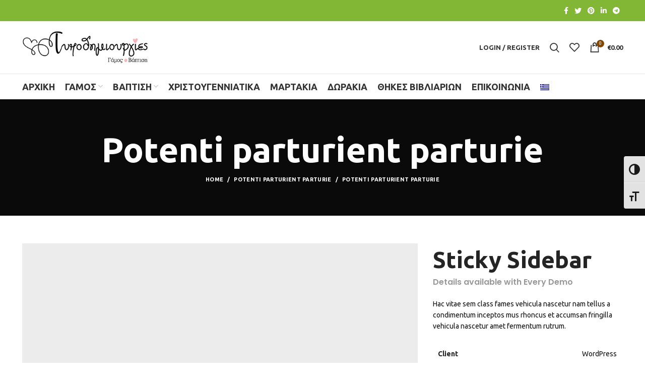

--- FILE ---
content_type: text/html; charset=UTF-8
request_url: https://typodimiourgies.gr/portfolio/potenti-parturient-parturie/
body_size: 18385
content:
<!DOCTYPE html>
<html lang="el">
<head>
	<meta charset="UTF-8">
	<link rel="profile" href="https://gmpg.org/xfn/11">
	<link rel="pingback" href="https://typodimiourgies.gr/xmlrpc.php">

			<script>window.MSInputMethodContext && document.documentMode && document.write('<script src="https://typodimiourgies.gr/wp-content/themes/woodmart/js/libs/ie11CustomProperties.min.js"><\/script>');</script>
		<title>Potenti parturient parturie &#8211; Τυποδημιουργίες</title>
<meta name='robots' content='max-image-preview:large' />
<link rel="alternate" hreflang="el" href="https://typodimiourgies.gr/portfolio/potenti-parturient-parturie/" />
<link rel='dns-prefetch' href='//fonts.googleapis.com' />
<link rel='dns-prefetch' href='//s.w.org' />
<link rel="alternate" type="application/rss+xml" title="Ροή RSS &raquo; Τυποδημιουργίες" href="https://typodimiourgies.gr/feed/" />
<link rel="alternate" type="application/rss+xml" title="Ροή Σχολίων &raquo; Τυποδημιουργίες" href="https://typodimiourgies.gr/comments/feed/" />
<link rel="alternate" type="application/rss+xml" title="Ροή Σχολίων Potenti parturient parturie &raquo; Τυποδημιουργίες" href="https://typodimiourgies.gr/portfolio/potenti-parturient-parturie/feed/" />
<link rel='stylesheet' id='wp-block-library-css'  href='https://typodimiourgies.gr/wp-includes/css/dist/block-library/style.min.css?ver=5.8.12' type='text/css' media='all' />
<link rel='stylesheet' id='wc-blocks-vendors-style-css'  href='https://typodimiourgies.gr/wp-content/plugins/woocommerce/packages/woocommerce-blocks/build/wc-blocks-vendors-style.css?ver=6.1.0' type='text/css' media='all' />
<link rel='stylesheet' id='wc-blocks-style-css'  href='https://typodimiourgies.gr/wp-content/plugins/woocommerce/packages/woocommerce-blocks/build/wc-blocks-style.css?ver=6.1.0' type='text/css' media='all' />
<link rel='stylesheet' id='wcpa-frontend-css'  href='https://typodimiourgies.gr/wp-content/plugins/woo-custom-product-addons/assets/css/frontend.min.css?ver=1.0.0' type='text/css' media='all' />
<style id='woocommerce-inline-inline-css' type='text/css'>
.woocommerce form .form-row .required { visibility: visible; }
</style>
<link rel='stylesheet' id='ui-font-css'  href='https://typodimiourgies.gr/wp-content/plugins/wp-accessibility/toolbar/fonts/css/a11y-toolbar.css?ver=5.8.12' type='text/css' media='all' />
<link rel='stylesheet' id='ui-a11y-css'  href='https://typodimiourgies.gr/wp-content/plugins/wp-accessibility/toolbar/css/a11y.css?ver=5.8.12' type='text/css' media='all' />
<link rel='stylesheet' id='ui-fontsize.css-css'  href='https://typodimiourgies.gr/wp-content/plugins/wp-accessibility/toolbar/css/a11y-fontsize.css?ver=5.8.12' type='text/css' media='all' />
<link rel='stylesheet' id='wpa-style-css'  href='https://typodimiourgies.gr/wp-content/plugins/wp-accessibility/css/wpa-style.css?ver=5.8.12' type='text/css' media='all' />
<link rel='stylesheet' id='paypalplus-woocommerce-front-css'  href='https://typodimiourgies.gr/wp-content/plugins/woo-paypalplus/public/css/front.min.css?ver=1636048585' type='text/css' media='screen' />
<link rel='stylesheet' id='wpml-legacy-horizontal-list-0-css'  href='//typodimiourgies.gr/wp-content/plugins/sitepress-multilingual-cms/templates/language-switchers/legacy-list-horizontal/style.min.css?ver=1' type='text/css' media='all' />
<link rel='stylesheet' id='wpml-menu-item-0-css'  href='//typodimiourgies.gr/wp-content/plugins/sitepress-multilingual-cms/templates/language-switchers/menu-item/style.min.css?ver=1' type='text/css' media='all' />
<link rel='stylesheet' id='elementor-icons-css'  href='https://typodimiourgies.gr/wp-content/plugins/elementor/assets/lib/eicons/css/elementor-icons.min.css?ver=5.12.0' type='text/css' media='all' />
<link rel='stylesheet' id='elementor-frontend-css'  href='https://typodimiourgies.gr/wp-content/plugins/elementor/assets/css/frontend.min.css?ver=3.3.1' type='text/css' media='all' />
<style id='elementor-frontend-inline-css' type='text/css'>
@font-face{font-family:eicons;src:url(https://typodimiourgies.gr/wp-content/plugins/elementor/assets/lib/eicons/fonts/eicons.eot?5.10.0);src:url(https://typodimiourgies.gr/wp-content/plugins/elementor/assets/lib/eicons/fonts/eicons.eot?5.10.0#iefix) format("embedded-opentype"),url(https://typodimiourgies.gr/wp-content/plugins/elementor/assets/lib/eicons/fonts/eicons.woff2?5.10.0) format("woff2"),url(https://typodimiourgies.gr/wp-content/plugins/elementor/assets/lib/eicons/fonts/eicons.woff?5.10.0) format("woff"),url(https://typodimiourgies.gr/wp-content/plugins/elementor/assets/lib/eicons/fonts/eicons.ttf?5.10.0) format("truetype"),url(https://typodimiourgies.gr/wp-content/plugins/elementor/assets/lib/eicons/fonts/eicons.svg?5.10.0#eicon) format("svg");font-weight:400;font-style:normal}
</style>
<link rel='stylesheet' id='elementor-post-11754-css'  href='https://typodimiourgies.gr/wp-content/uploads/elementor/css/post-11754.css?ver=1629968001' type='text/css' media='all' />
<link rel='stylesheet' id='elementor-post-147-css'  href='https://typodimiourgies.gr/wp-content/uploads/elementor/css/post-147.css?ver=1670076708' type='text/css' media='all' />
<link rel='stylesheet' id='e-animations-css'  href='https://typodimiourgies.gr/wp-content/plugins/elementor/assets/lib/animations/animations.min.css?ver=3.3.1' type='text/css' media='all' />
<link rel='stylesheet' id='bootstrap-css'  href='https://typodimiourgies.gr/wp-content/themes/woodmart/css/bootstrap.min.css?ver=6.1.0' type='text/css' media='all' />
<link rel='stylesheet' id='woodmart-style-css'  href='https://typodimiourgies.gr/wp-content/themes/woodmart/css/parts/base.min.css?ver=6.1.0' type='text/css' media='all' />
<link rel='stylesheet' id='wd-widget-wd-recent-posts-css'  href='https://typodimiourgies.gr/wp-content/themes/woodmart/css/parts/widget-wd-recent-posts.min.css?ver=6.1.0' type='text/css' media='all' />
<link rel='stylesheet' id='wd-widget-nav-css'  href='https://typodimiourgies.gr/wp-content/themes/woodmart/css/parts/widget-nav.min.css?ver=6.1.0' type='text/css' media='all' />
<link rel='stylesheet' id='wd-widget-wd-layered-nav-product-cat-css'  href='https://typodimiourgies.gr/wp-content/themes/woodmart/css/parts/woo-widget-wd-layered-nav-product-cat.min.css?ver=6.1.0' type='text/css' media='all' />
<link rel='stylesheet' id='wd-widget-product-list-css'  href='https://typodimiourgies.gr/wp-content/themes/woodmart/css/parts/woo-widget-product-list.min.css?ver=6.1.0' type='text/css' media='all' />
<link rel='stylesheet' id='wd-widget-slider-price-filter-css'  href='https://typodimiourgies.gr/wp-content/themes/woodmart/css/parts/woo-widget-slider-price-filter.min.css?ver=6.1.0' type='text/css' media='all' />
<link rel='stylesheet' id='wd-footer-base-css'  href='https://typodimiourgies.gr/wp-content/themes/woodmart/css/parts/footer-base.min.css?ver=6.1.0' type='text/css' media='all' />
<link rel='stylesheet' id='wd-portfolio-base-css'  href='https://typodimiourgies.gr/wp-content/themes/woodmart/css/parts/portfolio-base.min.css?ver=6.1.0' type='text/css' media='all' />
<link rel='stylesheet' id='wd-wp-gutenberg-css'  href='https://typodimiourgies.gr/wp-content/themes/woodmart/css/parts/wp-gutenberg.min.css?ver=6.1.0' type='text/css' media='all' />
<link rel='stylesheet' id='wd-wpcf7-css'  href='https://typodimiourgies.gr/wp-content/themes/woodmart/css/parts/int-wpcf7.min.css?ver=6.1.0' type='text/css' media='all' />
<link rel='stylesheet' id='wd-mc4wp-css'  href='https://typodimiourgies.gr/wp-content/themes/woodmart/css/parts/int-mc4wp.min.css?ver=6.1.0' type='text/css' media='all' />
<link rel='stylesheet' id='wd-revolution-slider-css'  href='https://typodimiourgies.gr/wp-content/themes/woodmart/css/parts/int-revolution-slider.min.css?ver=6.1.0' type='text/css' media='all' />
<link rel='stylesheet' id='wd-wpml-css'  href='https://typodimiourgies.gr/wp-content/themes/woodmart/css/parts/int-wpml.min.css?ver=6.1.0' type='text/css' media='all' />
<link rel='stylesheet' id='wd-elementor-base-css'  href='https://typodimiourgies.gr/wp-content/themes/woodmart/css/parts/int-elementor-base.min.css?ver=6.1.0' type='text/css' media='all' />
<link rel='stylesheet' id='wd-woocommerce-base-css'  href='https://typodimiourgies.gr/wp-content/themes/woodmart/css/parts/woocommerce-base.min.css?ver=6.1.0' type='text/css' media='all' />
<link rel='stylesheet' id='wd-header-base-css'  href='https://typodimiourgies.gr/wp-content/themes/woodmart/css/parts/header-base.min.css?ver=6.1.0' type='text/css' media='all' />
<link rel='stylesheet' id='wd-mod-tools-css'  href='https://typodimiourgies.gr/wp-content/themes/woodmart/css/parts/mod-tools.min.css?ver=6.1.0' type='text/css' media='all' />
<link rel='stylesheet' id='wd-header-elements-base-css'  href='https://typodimiourgies.gr/wp-content/themes/woodmart/css/parts/header-el-base.min.css?ver=6.1.0' type='text/css' media='all' />
<link rel='stylesheet' id='wd-social-icons-css'  href='https://typodimiourgies.gr/wp-content/themes/woodmart/css/parts/el-social-icons.min.css?ver=6.1.0' type='text/css' media='all' />
<link rel='stylesheet' id='wd-header-my-account-dropdown-css'  href='https://typodimiourgies.gr/wp-content/themes/woodmart/css/parts/header-el-my-account-dropdown.min.css?ver=6.1.0' type='text/css' media='all' />
<link rel='stylesheet' id='wd-header-my-account-css'  href='https://typodimiourgies.gr/wp-content/themes/woodmart/css/parts/header-el-my-account.min.css?ver=6.1.0' type='text/css' media='all' />
<link rel='stylesheet' id='wd-header-search-css'  href='https://typodimiourgies.gr/wp-content/themes/woodmart/css/parts/header-el-search.min.css?ver=6.1.0' type='text/css' media='all' />
<link rel='stylesheet' id='wd-header-cart-side-css'  href='https://typodimiourgies.gr/wp-content/themes/woodmart/css/parts/header-el-cart-side.min.css?ver=6.1.0' type='text/css' media='all' />
<link rel='stylesheet' id='wd-header-cart-css'  href='https://typodimiourgies.gr/wp-content/themes/woodmart/css/parts/header-el-cart.min.css?ver=6.1.0' type='text/css' media='all' />
<link rel='stylesheet' id='wd-widget-shopping-cart-css'  href='https://typodimiourgies.gr/wp-content/themes/woodmart/css/parts/woo-widget-shopping-cart.min.css?ver=6.1.0' type='text/css' media='all' />
<link rel='stylesheet' id='wd-page-title-css'  href='https://typodimiourgies.gr/wp-content/themes/woodmart/css/parts/page-title.min.css?ver=6.1.0' type='text/css' media='all' />
<link rel='stylesheet' id='wd-section-title-css'  href='https://typodimiourgies.gr/wp-content/themes/woodmart/css/parts/el-section-title.min.css?ver=6.1.0' type='text/css' media='all' />
<link rel='stylesheet' id='wd-page-navigation-css'  href='https://typodimiourgies.gr/wp-content/themes/woodmart/css/parts/mod-page-navigation.min.css?ver=6.1.0' type='text/css' media='all' />
<link rel='stylesheet' id='wd-owl-carousel-css'  href='https://typodimiourgies.gr/wp-content/themes/woodmart/css/parts/lib-owl-carousel.min.css?ver=6.1.0' type='text/css' media='all' />
<link rel='stylesheet' id='wd-photoswipe-css'  href='https://typodimiourgies.gr/wp-content/themes/woodmart/css/parts/lib-photoswipe.min.css?ver=6.1.0' type='text/css' media='all' />
<link rel='stylesheet' id='wd-header-search-fullscreen-css'  href='https://typodimiourgies.gr/wp-content/themes/woodmart/css/parts/header-el-search-fullscreen.min.css?ver=6.1.0' type='text/css' media='all' />
<link rel='stylesheet' id='xts-style-default_header-css'  href='https://typodimiourgies.gr/wp-content/uploads/2023/10/xts-default_header-1696241190.css?ver=6.1.0' type='text/css' media='all' />
<link rel='stylesheet' id='xts-style-theme_settings_default-css'  href='https://typodimiourgies.gr/wp-content/uploads/2022/11/xts-theme_settings_default-1669361443.css?ver=6.1.0' type='text/css' media='all' />
<link rel='stylesheet' id='xts-google-fonts-css'  href='https://fonts.googleapis.com/css?family=Ubuntu%3A400%2C700%2C300%2C500&#038;ver=6.1.0' type='text/css' media='all' />
<link rel='stylesheet' id='google-fonts-1-css'  href='https://fonts.googleapis.com/css?family=Roboto%3A100%2C100italic%2C200%2C200italic%2C300%2C300italic%2C400%2C400italic%2C500%2C500italic%2C600%2C600italic%2C700%2C700italic%2C800%2C800italic%2C900%2C900italic%7CRoboto+Slab%3A100%2C100italic%2C200%2C200italic%2C300%2C300italic%2C400%2C400italic%2C500%2C500italic%2C600%2C600italic%2C700%2C700italic%2C800%2C800italic%2C900%2C900italic%7CPoppins%3A100%2C100italic%2C200%2C200italic%2C300%2C300italic%2C400%2C400italic%2C500%2C500italic%2C600%2C600italic%2C700%2C700italic%2C800%2C800italic%2C900%2C900italic&#038;display=auto&#038;subset=greek&#038;ver=5.8.12' type='text/css' media='all' />
<script type='text/javascript' src='https://typodimiourgies.gr/wp-includes/js/jquery/jquery.min.js?ver=3.6.0' id='jquery-core-js'></script>
<script type='text/javascript' src='https://typodimiourgies.gr/wp-includes/js/jquery/jquery-migrate.min.js?ver=3.3.2' id='jquery-migrate-js'></script>
<script type='text/javascript' src='https://typodimiourgies.gr/wp-content/themes/woodmart/js/libs/device.min.js?ver=6.1.0' id='wd-device-library-js'></script>
<link rel="https://api.w.org/" href="https://typodimiourgies.gr/wp-json/" /><link rel="alternate" type="application/json" href="https://typodimiourgies.gr/wp-json/wp/v2/portfolio/147" /><link rel="EditURI" type="application/rsd+xml" title="RSD" href="https://typodimiourgies.gr/xmlrpc.php?rsd" />
<link rel="wlwmanifest" type="application/wlwmanifest+xml" href="https://typodimiourgies.gr/wp-includes/wlwmanifest.xml" /> 
<meta name="generator" content="WordPress 5.8.12" />
<meta name="generator" content="WooCommerce 5.9.0" />
<link rel="canonical" href="https://typodimiourgies.gr/portfolio/potenti-parturient-parturie/" />
<link rel='shortlink' href='https://typodimiourgies.gr/?p=147' />
<link rel="alternate" type="application/json+oembed" href="https://typodimiourgies.gr/wp-json/oembed/1.0/embed?url=https%3A%2F%2Ftypodimiourgies.gr%2Fportfolio%2Fpotenti-parturient-parturie%2F" />
<link rel="alternate" type="text/xml+oembed" href="https://typodimiourgies.gr/wp-json/oembed/1.0/embed?url=https%3A%2F%2Ftypodimiourgies.gr%2Fportfolio%2Fpotenti-parturient-parturie%2F&#038;format=xml" />
<meta name="generator" content="WPML ver:4.4.12 stt:1,13;" />

		<!-- GA Google Analytics @ https://m0n.co/ga -->
		<script async src="https://www.googletagmanager.com/gtag/js?id=G-YYV6XNRKXP"></script>
		<script>
			window.dataLayer = window.dataLayer || [];
			function gtag(){dataLayer.push(arguments);}
			gtag('js', new Date());
			gtag('config', 'G-YYV6XNRKXP');
		</script>

	<meta name="theme-color" content="">		<meta name="viewport" content="width=device-width, initial-scale=1">
					
						<noscript><style>.woocommerce-product-gallery{ opacity: 1 !important; }</style></noscript>
	<meta name="generator" content="Powered by Slider Revolution 6.5.2 - responsive, Mobile-Friendly Slider Plugin for WordPress with comfortable drag and drop interface." />
<script type="text/javascript">function setREVStartSize(e){
			//window.requestAnimationFrame(function() {				 
				window.RSIW = window.RSIW===undefined ? window.innerWidth : window.RSIW;	
				window.RSIH = window.RSIH===undefined ? window.innerHeight : window.RSIH;	
				try {								
					var pw = document.getElementById(e.c).parentNode.offsetWidth,
						newh;
					pw = pw===0 || isNaN(pw) ? window.RSIW : pw;
					e.tabw = e.tabw===undefined ? 0 : parseInt(e.tabw);
					e.thumbw = e.thumbw===undefined ? 0 : parseInt(e.thumbw);
					e.tabh = e.tabh===undefined ? 0 : parseInt(e.tabh);
					e.thumbh = e.thumbh===undefined ? 0 : parseInt(e.thumbh);
					e.tabhide = e.tabhide===undefined ? 0 : parseInt(e.tabhide);
					e.thumbhide = e.thumbhide===undefined ? 0 : parseInt(e.thumbhide);
					e.mh = e.mh===undefined || e.mh=="" || e.mh==="auto" ? 0 : parseInt(e.mh,0);		
					if(e.layout==="fullscreen" || e.l==="fullscreen") 						
						newh = Math.max(e.mh,window.RSIH);					
					else{					
						e.gw = Array.isArray(e.gw) ? e.gw : [e.gw];
						for (var i in e.rl) if (e.gw[i]===undefined || e.gw[i]===0) e.gw[i] = e.gw[i-1];					
						e.gh = e.el===undefined || e.el==="" || (Array.isArray(e.el) && e.el.length==0)? e.gh : e.el;
						e.gh = Array.isArray(e.gh) ? e.gh : [e.gh];
						for (var i in e.rl) if (e.gh[i]===undefined || e.gh[i]===0) e.gh[i] = e.gh[i-1];
											
						var nl = new Array(e.rl.length),
							ix = 0,						
							sl;					
						e.tabw = e.tabhide>=pw ? 0 : e.tabw;
						e.thumbw = e.thumbhide>=pw ? 0 : e.thumbw;
						e.tabh = e.tabhide>=pw ? 0 : e.tabh;
						e.thumbh = e.thumbhide>=pw ? 0 : e.thumbh;					
						for (var i in e.rl) nl[i] = e.rl[i]<window.RSIW ? 0 : e.rl[i];
						sl = nl[0];									
						for (var i in nl) if (sl>nl[i] && nl[i]>0) { sl = nl[i]; ix=i;}															
						var m = pw>(e.gw[ix]+e.tabw+e.thumbw) ? 1 : (pw-(e.tabw+e.thumbw)) / (e.gw[ix]);					
						newh =  (e.gh[ix] * m) + (e.tabh + e.thumbh);
					}				
					if(window.rs_init_css===undefined) window.rs_init_css = document.head.appendChild(document.createElement("style"));					
					document.getElementById(e.c).height = newh+"px";
					window.rs_init_css.innerHTML += "#"+e.c+"_wrapper { height: "+newh+"px }";				
				} catch(e){
					console.log("Failure at Presize of Slider:" + e)
				}					   
			//});
		  };</script>
<style>
		
		</style></head>

<body class="portfolio-template-default single single-portfolio postid-147 theme-woodmart woocommerce-no-js wrapper-full-width  categories-accordion-on woodmart-ajax-shop-on offcanvas-sidebar-mobile offcanvas-sidebar-tablet elementor-default elementor-kit-11754 elementor-page elementor-page-147">
				
	
	<div class="website-wrapper">
									<header class="whb-header whb-sticky-shadow whb-scroll-stick whb-sticky-real">
					<div class="whb-main-header">
	
<div class="whb-row whb-top-bar whb-not-sticky-row whb-with-bg whb-without-border whb-color-dark whb-flex-flex-middle">
	<div class="container">
		<div class="whb-flex-row whb-top-bar-inner">
			<div class="whb-column whb-col-left whb-visible-lg">
	
<div class="wd-header-text set-cont-mb-s reset-last-child "></div>
</div>
<div class="whb-column whb-col-center whb-visible-lg whb-empty-column">
	</div>
<div class="whb-column whb-col-right whb-visible-lg">
	
			<div class="wd-social-icons text-left icons-design-default icons-size-small color-scheme-light social-share social-form-circle">
									<a rel="noopener noreferrer nofollow" href="https://www.facebook.com/sharer/sharer.php?u=https://typodimiourgies.gr/portfolio/potenti-parturient-parturie/" target="_blank" class=" wd-social-icon social-facebook">
						<span class="wd-icon"></span>
											</a>
				
									<a rel="noopener noreferrer nofollow" href="https://twitter.com/share?url=https://typodimiourgies.gr/portfolio/potenti-parturient-parturie/" target="_blank" class=" wd-social-icon social-twitter">
						<span class="wd-icon"></span>
											</a>
				
				
				
				
									<a rel="noopener noreferrer nofollow" href="https://pinterest.com/pin/create/button/?url=https://typodimiourgies.gr/portfolio/potenti-parturient-parturie/&media=https://typodimiourgies.gr/wp-content/uploads/2017/06/wood-portfolio-placeholder.jpg&description=Potenti+parturient+parturie" target="_blank" class=" wd-social-icon social-pinterest">
						<span class="wd-icon"></span>
											</a>
				
				
									<a rel="noopener noreferrer nofollow" href="https://www.linkedin.com/shareArticle?mini=true&url=https://typodimiourgies.gr/portfolio/potenti-parturient-parturie/" target="_blank" class=" wd-social-icon social-linkedin">
						<span class="wd-icon"></span>
											</a>
				
				
				
				
				
				
				
				
				
				
								
								
				
									<a rel="noopener noreferrer nofollow" href="https://telegram.me/share/url?url=https://typodimiourgies.gr/portfolio/potenti-parturient-parturie/" target="_blank" class=" wd-social-icon social-tg">
						<span class="wd-icon"></span>
											</a>
								
				
			</div>

		</div>
<div class="whb-column whb-col-mobile whb-hidden-lg">
	
			<div class="wd-social-icons text-left icons-design-default icons-size-small color-scheme-light social-share social-form-circle">
									<a rel="noopener noreferrer nofollow" href="https://www.facebook.com/sharer/sharer.php?u=https://typodimiourgies.gr/portfolio/potenti-parturient-parturie/" target="_blank" class=" wd-social-icon social-facebook">
						<span class="wd-icon"></span>
											</a>
				
									<a rel="noopener noreferrer nofollow" href="https://twitter.com/share?url=https://typodimiourgies.gr/portfolio/potenti-parturient-parturie/" target="_blank" class=" wd-social-icon social-twitter">
						<span class="wd-icon"></span>
											</a>
				
				
				
				
									<a rel="noopener noreferrer nofollow" href="https://pinterest.com/pin/create/button/?url=https://typodimiourgies.gr/portfolio/potenti-parturient-parturie/&media=https://typodimiourgies.gr/wp-content/uploads/2017/06/wood-portfolio-placeholder.jpg&description=Potenti+parturient+parturie" target="_blank" class=" wd-social-icon social-pinterest">
						<span class="wd-icon"></span>
											</a>
				
				
									<a rel="noopener noreferrer nofollow" href="https://www.linkedin.com/shareArticle?mini=true&url=https://typodimiourgies.gr/portfolio/potenti-parturient-parturie/" target="_blank" class=" wd-social-icon social-linkedin">
						<span class="wd-icon"></span>
											</a>
				
				
				
				
				
				
				
				
				
				
								
								
				
									<a rel="noopener noreferrer nofollow" href="https://telegram.me/share/url?url=https://typodimiourgies.gr/portfolio/potenti-parturient-parturie/" target="_blank" class=" wd-social-icon social-tg">
						<span class="wd-icon"></span>
											</a>
								
				
			</div>

		</div>
		</div>
	</div>
</div>

<div class="whb-row whb-general-header whb-not-sticky-row whb-without-bg whb-border-fullwidth whb-color-dark whb-flex-flex-middle">
	<div class="container">
		<div class="whb-flex-row whb-general-header-inner">
			<div class="whb-column whb-col-left whb-visible-lg">
	<div class="site-logo 
">
	<a href="https://typodimiourgies.gr/" class="wd-logo wd-main-logo" rel="home">
		<img src="https://typodimiourgies.gr/wp-content/uploads/2021/11/typodimiourgies-4.png" alt="Τυποδημιουργίες" style="max-width: 250px;" />	</a>
	</div>
</div>
<div class="whb-column whb-col-center whb-visible-lg whb-empty-column">
	</div>
<div class="whb-column whb-col-right whb-visible-lg">
	<div class="wd-header-my-account wd-tools-element wd-event-hover  wd-account-style-text">
			<a href="https://typodimiourgies.gr/my-account/" title="My account">
			<span class="wd-tools-icon">
							</span>
			<span class="wd-tools-text">
				Login / Register			</span>
		</a>
		
		
					<div class="wd-dropdown wd-dropdown-register">
						<div class="login-dropdown-inner">
							<span class="login-title"><span>Sign in</span><a class="create-account-link" href="https://typodimiourgies.gr/my-account/?action=register">Create an Account</a></span>
										<form method="post" class="login woocommerce-form woocommerce-form-login 
						" action="https://typodimiourgies.gr/my-account/" >

				
				
				<p class="woocommerce-FormRow woocommerce-FormRow--wide form-row form-row-wide form-row-username">
					<label for="username">Όνομα χρήστη ή διεύθυνση email&nbsp;<span class="required">*</span></label>
					<input type="text" class="woocommerce-Input woocommerce-Input--text input-text" name="username" id="username" value="" />				</p>
				<p class="woocommerce-FormRow woocommerce-FormRow--wide form-row form-row-wide form-row-password">
					<label for="password">Password&nbsp;<span class="required">*</span></label>
					<input class="woocommerce-Input woocommerce-Input--text input-text" type="password" name="password" id="password" autocomplete="current-password" />
				</p>

				
				<p class="form-row">
					<input type="hidden" id="woocommerce-login-nonce" name="woocommerce-login-nonce" value="af2e7b26d0" /><input type="hidden" name="_wp_http_referer" value="/portfolio/potenti-parturient-parturie/" />										<button type="submit" class="button woocommerce-button woocommerce-form-login__submit" name="login" value="Log in">Log in</button>
				</p>

				<div class="login-form-footer">
					<a href="https://typodimiourgies.gr/wp-login.php?action=lostpassword" class="woocommerce-LostPassword lost_password">Lost your password?</a>
					<label class="woocommerce-form__label woocommerce-form__label-for-checkbox woocommerce-form-login__rememberme">
						<input class="woocommerce-form__input woocommerce-form__input-checkbox" name="rememberme" type="checkbox" value="forever" title="Remember me" aria-label="Remember me" /> <span>Remember me</span>
					</label>
				</div>
				
				
				
			</form>

		
						</div>
					</div>
					</div>
<div class="wd-header-search wd-tools-element wd-display-full-screen" title="Search">
	<a href="javascript:void(0);">
		<span class="wd-tools-icon">
					</span>
	</a>
	</div>

<div class="wd-header-wishlist wd-tools-element wd-style-icon" title="My Wishlist">
	<a href="https://typodimiourgies.gr/portfolio/potenti-parturient-parturie/">
		<span class="wd-tools-icon">
			
					</span>
		<span class="wd-tools-text">
			Wishlist		</span>
	</a>
</div>

<div class="wd-header-cart wd-tools-element wd-design-2 cart-widget-opener">
	<a href="https://typodimiourgies.gr/cart/" title="Shopping cart">
		<span class="wd-tools-icon wd-icon-alt">
													<span class="wd-cart-number">0 <span>items</span></span>
							</span>
		<span class="wd-tools-text">
			
			<span class="subtotal-divider">/</span>
						<span class="wd-cart-subtotal"><span class="woocommerce-Price-amount amount"><bdi><span class="woocommerce-Price-currencySymbol">&euro;</span>0.00</bdi></span></span>
				</span>
	</a>
	</div>
</div>
<div class="whb-column whb-mobile-left whb-hidden-lg">
	<div class="wd-tools-element wd-header-mobile-nav wd-style-text">
	<a href="#" rel="nofollow">
		<span class="wd-tools-icon">
					</span>
	
		<span class="wd-tools-text">Menu</span>
	</a>
</div><!--END wd-header-mobile-nav--></div>
<div class="whb-column whb-mobile-center whb-hidden-lg">
	<div class="site-logo 
">
	<a href="https://typodimiourgies.gr/" class="wd-logo wd-main-logo" rel="home">
		<img src="https://typodimiourgies.gr/wp-content/uploads/2021/11/typodimiourgies-4.png" alt="Τυποδημιουργίες" style="max-width: 140px;" />	</a>
	</div>
</div>
<div class="whb-column whb-mobile-right whb-hidden-lg">
	
<div class="wd-header-cart wd-tools-element wd-design-5 cart-widget-opener">
	<a href="https://typodimiourgies.gr/cart/" title="Shopping cart">
		<span class="wd-tools-icon wd-icon-alt">
													<span class="wd-cart-number">0 <span>items</span></span>
							</span>
		<span class="wd-tools-text">
			
			<span class="subtotal-divider">/</span>
						<span class="wd-cart-subtotal"><span class="woocommerce-Price-amount amount"><bdi><span class="woocommerce-Price-currencySymbol">&euro;</span>0.00</bdi></span></span>
				</span>
	</a>
	</div>
</div>
		</div>
	</div>
</div>

<div class="whb-row whb-header-bottom whb-not-sticky-row whb-without-bg whb-without-border whb-color-dark whb-flex-flex-middle whb-hidden-mobile">
	<div class="container">
		<div class="whb-flex-row whb-header-bottom-inner">
			<div class="whb-column whb-col-left whb-visible-lg">
	<div class="wd-header-nav wd-header-main-nav text-left" role="navigation">
	<ul id="menu-main-navigation" class="menu wd-nav wd-nav-main wd-style-default"><li id="menu-item-18288" class="menu-item menu-item-type-post_type menu-item-object-page menu-item-home menu-item-18288 item-level-0 menu-simple-dropdown wd-event-hover"><a href="https://typodimiourgies.gr/" class="woodmart-nav-link"><span class="nav-link-text">ΑΡΧΙΚΗ</span></a></li>
<li id="menu-item-18301" class="menu-item menu-item-type-custom menu-item-object-custom menu-item-has-children menu-item-18301 item-level-0 menu-simple-dropdown wd-event-hover"><a href="#" class="woodmart-nav-link"><span class="nav-link-text">ΓΑΜΟΣ</span></a><div class="color-scheme-dark wd-design-default wd-dropdown-menu wd-dropdown"><div class="container">
<ul class="wd-sub-menu color-scheme-dark">
	<li id="menu-item-18911" class="menu-item menu-item-type-taxonomy menu-item-object-product_cat menu-item-18911 item-level-1"><a href="https://typodimiourgies.gr/product-category/%ce%b3%ce%b1%ce%bc%ce%bf%cf%83/%ce%bc%cf%80%ce%bf%ce%bc%cf%80%ce%bf%ce%bd%ce%b9%ce%b5%cf%81%ce%b5%cf%83-%ce%b3%ce%b1%ce%bc%ce%bf%cf%85/" class="woodmart-nav-link">ΜΠΟΜΠΟΝΙΕΡΕΣ ΓΑΜΟΥ</a></li>
	<li id="menu-item-18912" class="menu-item menu-item-type-taxonomy menu-item-object-product_cat menu-item-has-children menu-item-18912 item-level-1 wd-event-hover"><a href="https://typodimiourgies.gr/product-category/%ce%b3%ce%b1%ce%bc%ce%bf%cf%83/%cf%80%cf%81%ce%bf%cf%83%ce%ba%ce%bb%ce%b7%cf%84%ce%b7%cf%81%ce%b9%ce%b1-%ce%b3%ce%b1%ce%bc%ce%bf%cf%85/" class="woodmart-nav-link">ΠΡΟΣΚΛΗΤΗΡΙΑ ΓΑΜΟΥ</a>
	<ul class="sub-sub-menu wd-dropdown">
		<li id="menu-item-18915" class="menu-item menu-item-type-taxonomy menu-item-object-product_cat menu-item-18915 item-level-2"><a href="https://typodimiourgies.gr/product-category/%ce%b3%ce%b1%ce%bc%ce%bf%cf%83/%cf%80%cf%81%ce%bf%cf%83%ce%ba%ce%bb%ce%b7%cf%84%ce%b7%cf%81%ce%b9%ce%b1-%ce%b3%ce%b1%ce%bc%ce%bf%cf%85/%cf%84%cf%85%cf%80%ce%bf%ce%b4%ce%b7%ce%bc%ce%b9%ce%bf%cf%85%cf%81%ce%b3%ce%af%ce%b5%cf%82-%cf%80%cf%81%ce%bf%cf%83%ce%ba%ce%bb%ce%b7%cf%84%ce%b7%cf%81%ce%b9%ce%b1-%ce%b3%ce%b1%ce%bc%ce%bf%cf%85/" class="woodmart-nav-link">Τυποδημιουργίες</a></li>
		<li id="menu-item-18913" class="menu-item menu-item-type-taxonomy menu-item-object-product_cat menu-item-18913 item-level-2"><a href="https://typodimiourgies.gr/product-category/%ce%b3%ce%b1%ce%bc%ce%bf%cf%83/%cf%80%cf%81%ce%bf%cf%83%ce%ba%ce%bb%ce%b7%cf%84%ce%b7%cf%81%ce%b9%ce%b1-%ce%b3%ce%b1%ce%bc%ce%bf%cf%85/biniatian/" class="woodmart-nav-link">Biniatian</a></li>
		<li id="menu-item-18914" class="menu-item menu-item-type-taxonomy menu-item-object-product_cat menu-item-18914 item-level-2"><a href="https://typodimiourgies.gr/product-category/%ce%b3%ce%b1%ce%bc%ce%bf%cf%83/%cf%80%cf%81%ce%bf%cf%83%ce%ba%ce%bb%ce%b7%cf%84%ce%b7%cf%81%ce%b9%ce%b1-%ce%b3%ce%b1%ce%bc%ce%bf%cf%85/twenty2twins-%cf%80%cf%81%ce%bf%cf%83%ce%ba%ce%bb%ce%b7%cf%84%ce%b7%cf%81%ce%b9%ce%b1-%ce%b3%ce%b1%ce%bc%ce%bf%cf%85/" class="woodmart-nav-link">Twenty2twins</a></li>
		<li id="menu-item-27603" class="menu-item menu-item-type-custom menu-item-object-custom menu-item-27603 item-level-2"><a href="https://typodimiourgies.gr/product-category/%ce%b3%ce%b1%ce%bc%ce%bf%cf%83/%cf%80%cf%81%ce%bf%cf%83%ce%ba%ce%bb%ce%b7%cf%84%ce%b7%cf%81%ce%b9%ce%b1-%ce%b3%ce%b1%ce%bc%ce%bf%cf%85/mymastoras-2/" class="woodmart-nav-link">MyMastoras</a></li>
	</ul>
</li>
	<li id="menu-item-18910" class="menu-item menu-item-type-taxonomy menu-item-object-product_cat menu-item-18910 item-level-1"><a href="https://typodimiourgies.gr/product-category/%ce%b3%ce%b1%ce%bc%ce%bf%cf%83/%ce%b2%ce%b9%ce%b2%ce%bb%ce%b9%ce%bf-%ce%b5%cf%85%cf%87%cf%89%ce%bd-%ce%b3%ce%b1%ce%bc%ce%bf%cf%83/" class="woodmart-nav-link">ΒΙΒΛΙΟ ΕΥΧΩΝ</a></li>
</ul>
</div>
</div>
</li>
<li id="menu-item-18919" class="menu-item menu-item-type-taxonomy menu-item-object-product_cat menu-item-has-children menu-item-18919 item-level-0 menu-simple-dropdown wd-event-hover"><a href="https://typodimiourgies.gr/product-category/%ce%b2%ce%b1%cf%80%cf%84%ce%b9%cf%83%ce%b7/" class="woodmart-nav-link"><span class="nav-link-text">ΒΑΠΤΙΣΗ</span></a><div class="color-scheme-dark wd-design-default wd-dropdown-menu wd-dropdown"><div class="container">
<ul class="wd-sub-menu color-scheme-dark">
	<li id="menu-item-18939" class="menu-item menu-item-type-taxonomy menu-item-object-product_cat menu-item-has-children menu-item-18939 item-level-1 wd-event-hover"><a href="https://typodimiourgies.gr/product-category/%ce%b2%ce%b1%cf%80%cf%84%ce%b9%cf%83%ce%b7/%cf%80%cf%81%ce%bf%cf%83%ce%ba%ce%bb%ce%b7%cf%84%ce%b7%cf%81%ce%b9%ce%b1-%ce%b2%ce%b1%cf%80%cf%84%ce%b9%cf%83%ce%b7%cf%83/" class="woodmart-nav-link">ΠΡΟΣΚΛΗΤΗΡΙΑ ΒΑΠΤΙΣΗΣ</a>
	<ul class="sub-sub-menu wd-dropdown">
		<li id="menu-item-18940" class="menu-item menu-item-type-taxonomy menu-item-object-product_cat menu-item-18940 item-level-2"><a href="https://typodimiourgies.gr/product-category/%ce%b2%ce%b1%cf%80%cf%84%ce%b9%cf%83%ce%b7/%cf%80%cf%81%ce%bf%cf%83%ce%ba%ce%bb%ce%b7%cf%84%ce%b7%cf%81%ce%b9%ce%b1-%ce%b2%ce%b1%cf%80%cf%84%ce%b9%cf%83%ce%b7%cf%83/mymastoras/" class="woodmart-nav-link">MyMastoras</a></li>
		<li id="menu-item-18941" class="menu-item menu-item-type-taxonomy menu-item-object-product_cat menu-item-18941 item-level-2"><a href="https://typodimiourgies.gr/product-category/%ce%b2%ce%b1%cf%80%cf%84%ce%b9%cf%83%ce%b7/%cf%80%cf%81%ce%bf%cf%83%ce%ba%ce%bb%ce%b7%cf%84%ce%b7%cf%81%ce%b9%ce%b1-%ce%b2%ce%b1%cf%80%cf%84%ce%b9%cf%83%ce%b7%cf%83/twenty2twins/" class="woodmart-nav-link">Twenty2twins</a></li>
		<li id="menu-item-18942" class="menu-item menu-item-type-taxonomy menu-item-object-product_cat menu-item-18942 item-level-2"><a href="https://typodimiourgies.gr/product-category/%ce%b2%ce%b1%cf%80%cf%84%ce%b9%cf%83%ce%b7/%cf%80%cf%81%ce%bf%cf%83%ce%ba%ce%bb%ce%b7%cf%84%ce%b7%cf%81%ce%b9%ce%b1-%ce%b2%ce%b1%cf%80%cf%84%ce%b9%cf%83%ce%b7%cf%83/%ce%b2iniatian/" class="woodmart-nav-link">Βiniatian</a></li>
		<li id="menu-item-18943" class="menu-item menu-item-type-taxonomy menu-item-object-product_cat menu-item-18943 item-level-2"><a href="https://typodimiourgies.gr/product-category/%ce%b2%ce%b1%cf%80%cf%84%ce%b9%cf%83%ce%b7/%cf%80%cf%81%ce%bf%cf%83%ce%ba%ce%bb%ce%b7%cf%84%ce%b7%cf%81%ce%b9%ce%b1-%ce%b2%ce%b1%cf%80%cf%84%ce%b9%cf%83%ce%b7%cf%83/%cf%84%cf%85%cf%80%ce%bf%ce%b4%ce%b7%ce%bc%ce%b9%ce%bf%cf%85%cf%81%ce%b3%ce%af%ce%b5%cf%82/" class="woodmart-nav-link">Τυποδημιουργίες</a></li>
	</ul>
</li>
	<li id="menu-item-18936" class="menu-item menu-item-type-taxonomy menu-item-object-product_cat menu-item-has-children menu-item-18936 item-level-1 wd-event-hover"><a href="https://typodimiourgies.gr/product-category/%ce%b2%ce%b1%cf%80%cf%84%ce%b9%cf%83%ce%b7/%ce%bc%cf%80%ce%bf%ce%bc%cf%80%ce%bf%ce%bd%ce%b9%ce%b5%cf%81%ce%b5%cf%83/" class="woodmart-nav-link">ΜΠΟΜΠΟΝΙΕΡΕΣ</a>
	<ul class="sub-sub-menu wd-dropdown">
		<li id="menu-item-18937" class="menu-item menu-item-type-taxonomy menu-item-object-product_cat menu-item-18937 item-level-2"><a href="https://typodimiourgies.gr/product-category/%ce%b2%ce%b1%cf%80%cf%84%ce%b9%cf%83%ce%b7/%ce%bc%cf%80%ce%bf%ce%bc%cf%80%ce%bf%ce%bd%ce%b9%ce%b5%cf%81%ce%b5%cf%83/%ce%b1%ce%b3%ce%bf%cf%81%ce%b9/" class="woodmart-nav-link">ΑΓΟΡΙ</a></li>
		<li id="menu-item-18938" class="menu-item menu-item-type-taxonomy menu-item-object-product_cat menu-item-18938 item-level-2"><a href="https://typodimiourgies.gr/product-category/%ce%b2%ce%b1%cf%80%cf%84%ce%b9%cf%83%ce%b7/%ce%bc%cf%80%ce%bf%ce%bc%cf%80%ce%bf%ce%bd%ce%b9%ce%b5%cf%81%ce%b5%cf%83/%ce%ba%ce%bf%cf%81%ce%b9%cf%84%cf%83%ce%b9/" class="woodmart-nav-link">ΚΟΡΙΤΣΙ</a></li>
	</ul>
</li>
	<li id="menu-item-18920" class="menu-item menu-item-type-taxonomy menu-item-object-product_cat menu-item-has-children menu-item-18920 item-level-1 wd-event-hover"><a href="https://typodimiourgies.gr/product-category/%ce%b2%ce%b1%cf%80%cf%84%ce%b9%cf%83%ce%b7/%ce%b2%ce%b1%cf%80%cf%84%ce%b9%cf%83%cf%84%ce%b9%ce%ba%ce%b1-%cf%80%ce%b1%ce%ba%ce%b5%cf%84%ce%b1/" class="woodmart-nav-link">ΒΑΠΤΙΣΤΙΚΑ ΠΑΚΕΤΑ</a>
	<ul class="sub-sub-menu wd-dropdown">
		<li id="menu-item-18921" class="menu-item menu-item-type-taxonomy menu-item-object-product_cat menu-item-18921 item-level-2"><a href="https://typodimiourgies.gr/product-category/%ce%b2%ce%b1%cf%80%cf%84%ce%b9%cf%83%ce%b7/%ce%b2%ce%b1%cf%80%cf%84%ce%b9%cf%83%cf%84%ce%b9%ce%ba%ce%b1-%cf%80%ce%b1%ce%ba%ce%b5%cf%84%ce%b1/%ce%b2%ce%b1%cf%80%cf%84%ce%b9%cf%83%cf%84%ce%b9%ce%ba%ce%b1-%cf%80%ce%b1%ce%ba%ce%b5%cf%84%ce%b1-%ce%b3%ce%b9%ce%b1-%ce%b1%ce%b3%ce%bf%cf%81%ce%b9/" class="woodmart-nav-link">ΒΑΠΤΙΣΤΙΚΑ ΠΑΚΕΤΑ ΓΙΑ ΑΓΟΡΙ</a></li>
		<li id="menu-item-18922" class="menu-item menu-item-type-taxonomy menu-item-object-product_cat menu-item-18922 item-level-2"><a href="https://typodimiourgies.gr/product-category/%ce%b2%ce%b1%cf%80%cf%84%ce%b9%cf%83%ce%b7/%ce%b2%ce%b1%cf%80%cf%84%ce%b9%cf%83%cf%84%ce%b9%ce%ba%ce%b1-%cf%80%ce%b1%ce%ba%ce%b5%cf%84%ce%b1/%ce%b2%ce%b1%cf%80%cf%84%ce%b9%cf%83%cf%84%ce%b9%ce%ba%ce%b1-%cf%80%ce%b1%ce%ba%ce%b5%cf%84%ce%b1-%ce%b3%ce%b9%ce%b1-%ce%ba%ce%bf%cf%81%ce%b9%cf%84%cf%83%ce%b9/" class="woodmart-nav-link">ΒΑΠΤΙΣΤΙΚΑ ΠΑΚΕΤΑ ΓΙΑ ΚΟΡΙΤΣΙ</a></li>
	</ul>
</li>
	<li id="menu-item-18926" class="menu-item menu-item-type-taxonomy menu-item-object-product_cat menu-item-has-children menu-item-18926 item-level-1 wd-event-hover"><a href="https://typodimiourgies.gr/product-category/%ce%b2%ce%b1%cf%80%cf%84%ce%b9%cf%83%ce%b7/%ce%b2%ce%b1%cf%80%cf%84%ce%b9%cf%83%cf%84%ce%b9%ce%ba%ce%b1-%cf%81%ce%bf%cf%85%cf%87%ce%b1/" class="woodmart-nav-link">ΒΑΠΤΙΣΤΙΚΑ ΡΟΥΧΑ</a>
	<ul class="sub-sub-menu wd-dropdown">
		<li id="menu-item-18927" class="menu-item menu-item-type-taxonomy menu-item-object-product_cat menu-item-18927 item-level-2"><a href="https://typodimiourgies.gr/product-category/%ce%b2%ce%b1%cf%80%cf%84%ce%b9%cf%83%ce%b7/%ce%b2%ce%b1%cf%80%cf%84%ce%b9%cf%83%cf%84%ce%b9%ce%ba%ce%b1-%cf%81%ce%bf%cf%85%cf%87%ce%b1/%ce%b2%ce%b1%cf%80%cf%84%ce%b9%cf%83%cf%84%ce%b9%ce%ba%ce%b1-%cf%81%ce%bf%cf%85%cf%87%ce%b1-%ce%b3%ce%b9%ce%b1-%ce%b1%ce%b3%ce%bf%cf%81%ce%b9/" class="woodmart-nav-link">ΒΑΠΤΙΣΤΙΚΑ ΡΟΥΧΑ ΓΙΑ ΑΓΟΡΙ</a></li>
		<li id="menu-item-18928" class="menu-item menu-item-type-taxonomy menu-item-object-product_cat menu-item-18928 item-level-2"><a href="https://typodimiourgies.gr/product-category/%ce%b2%ce%b1%cf%80%cf%84%ce%b9%cf%83%ce%b7/%ce%b2%ce%b1%cf%80%cf%84%ce%b9%cf%83%cf%84%ce%b9%ce%ba%ce%b1-%cf%81%ce%bf%cf%85%cf%87%ce%b1/%ce%b2%ce%b1%cf%80%cf%84%ce%b9%cf%83%cf%84%ce%b9%ce%ba%ce%b1-%cf%81%ce%bf%cf%85%cf%87%ce%b1-%ce%b3%ce%b9%ce%b1-%ce%ba%ce%bf%cf%81%ce%b9%cf%84%cf%83%ce%b9/" class="woodmart-nav-link">ΒΑΠΤΙΣΤΙΚΑ ΡΟΥΧΑ ΓΙΑ ΚΟΡΙΤΣΙ</a></li>
	</ul>
</li>
	<li id="menu-item-18923" class="menu-item menu-item-type-taxonomy menu-item-object-product_cat menu-item-has-children menu-item-18923 item-level-1 wd-event-hover"><a href="https://typodimiourgies.gr/product-category/%ce%b2%ce%b1%cf%80%cf%84%ce%b9%cf%83%ce%b7/%ce%b2%ce%b1%cf%80%cf%84%ce%b9%cf%83%cf%84%ce%b9%ce%ba%ce%b1-%cf%80%ce%b1%cf%80%ce%bf%cf%85%cf%84%cf%83%ce%b1%ce%ba%ce%b9%ce%b1/" class="woodmart-nav-link">ΒΑΠΤΙΣΤΙΚΑ ΠΑΠΟΥΤΣΑΚΙΑ</a>
	<ul class="sub-sub-menu wd-dropdown">
		<li id="menu-item-18924" class="menu-item menu-item-type-taxonomy menu-item-object-product_cat menu-item-18924 item-level-2"><a href="https://typodimiourgies.gr/product-category/%ce%b2%ce%b1%cf%80%cf%84%ce%b9%cf%83%ce%b7/%ce%b2%ce%b1%cf%80%cf%84%ce%b9%cf%83%cf%84%ce%b9%ce%ba%ce%b1-%cf%80%ce%b1%cf%80%ce%bf%cf%85%cf%84%cf%83%ce%b1%ce%ba%ce%b9%ce%b1/%ce%b2%ce%b1%cf%80%cf%84%ce%b9%cf%83%cf%84%ce%b9%ce%ba%ce%b1-%cf%80%ce%b1%cf%80%ce%bf%cf%85%cf%84%cf%83%ce%b9%ce%b1-%ce%b3%ce%b9%ce%b1-%ce%b1%ce%b3%ce%bf%cf%81%ce%b9/" class="woodmart-nav-link">ΒΑΠΤΙΣΤΙΚΑ ΠΑΠΟΥΤΣΙΑ ΓΙΑ ΑΓΟΡΙ</a></li>
		<li id="menu-item-18925" class="menu-item menu-item-type-taxonomy menu-item-object-product_cat menu-item-18925 item-level-2"><a href="https://typodimiourgies.gr/product-category/%ce%b2%ce%b1%cf%80%cf%84%ce%b9%cf%83%ce%b7/%ce%b2%ce%b1%cf%80%cf%84%ce%b9%cf%83%cf%84%ce%b9%ce%ba%ce%b1-%cf%80%ce%b1%cf%80%ce%bf%cf%85%cf%84%cf%83%ce%b1%ce%ba%ce%b9%ce%b1/%ce%b2%ce%b1%cf%80%cf%84%ce%b9%cf%83%cf%84%ce%b9%ce%ba%ce%b1-%cf%80%ce%b1%cf%80%ce%bf%cf%85%cf%84%cf%83%ce%b9%ce%b1-%ce%b3%ce%b9%ce%b1-%ce%ba%ce%bf%cf%81%ce%b9%cf%84%cf%83%ce%b9/" class="woodmart-nav-link">ΒΑΠΤΙΣΤΙΚΑ ΠΑΠΟΥΤΣΙΑ ΓΙΑ ΚΟΡΙΤΣΙ</a></li>
	</ul>
</li>
	<li id="menu-item-18935" class="menu-item menu-item-type-taxonomy menu-item-object-product_cat menu-item-18935 item-level-1"><a href="https://typodimiourgies.gr/product-category/%ce%b2%ce%b1%cf%80%cf%84%ce%b9%cf%83%ce%b7/%ce%bc%ce%b1%cf%81%cf%84%cf%85%cf%81%ce%b9%ce%ba%ce%b1/" class="woodmart-nav-link">ΜΑΡΤΥΡΙΚΑ</a></li>
	<li id="menu-item-18930" class="menu-item menu-item-type-taxonomy menu-item-object-product_cat menu-item-18930 item-level-1"><a href="https://typodimiourgies.gr/product-category/%ce%b2%ce%b1%cf%80%cf%84%ce%b9%cf%83%ce%b7/%ce%ba%ce%bf%cf%85%cf%84%ce%b9%ce%b1-%cf%84%cf%83%ce%b1%ce%bd%cf%84%ce%b5%cf%83/" class="woodmart-nav-link">ΚΟΥΤΙΑ &#8211; ΤΣΑΝΤΕΣ</a></li>
	<li id="menu-item-18934" class="menu-item menu-item-type-taxonomy menu-item-object-product_cat menu-item-18934 item-level-1"><a href="https://typodimiourgies.gr/product-category/%ce%b2%ce%b1%cf%80%cf%84%ce%b9%cf%83%ce%b7/%ce%bb%ce%b1%ce%bc%cf%80%ce%b1%ce%b4%ce%b5%cf%83-%ce%b2%ce%b1%cf%80%cf%84%ce%b9%cf%83%ce%b7%cf%83/" class="woodmart-nav-link">ΛΑΜΠΑΔΕΣ ΒΑΠΤΙΣΗΣ</a></li>
	<li id="menu-item-18931" class="menu-item menu-item-type-taxonomy menu-item-object-product_cat menu-item-has-children menu-item-18931 item-level-1 wd-event-hover"><a href="https://typodimiourgies.gr/product-category/%ce%b2%ce%b1%cf%80%cf%84%ce%b9%cf%83%ce%b7/%ce%bb%ce%b1%ce%b4%ce%bf%cf%80%ce%b1%ce%bd%ce%b1/" class="woodmart-nav-link">ΛΑΔΟΠΑΝΑ</a>
	<ul class="sub-sub-menu wd-dropdown">
		<li id="menu-item-18932" class="menu-item menu-item-type-taxonomy menu-item-object-product_cat menu-item-18932 item-level-2"><a href="https://typodimiourgies.gr/product-category/%ce%b2%ce%b1%cf%80%cf%84%ce%b9%cf%83%ce%b7/%ce%bb%ce%b1%ce%b4%ce%bf%cf%80%ce%b1%ce%bd%ce%b1/%ce%b1%ce%b3%ce%bf%cf%81%ce%b9-%ce%bb%ce%b1%ce%b4%ce%bf%cf%80%ce%b1%ce%bd%ce%b1/" class="woodmart-nav-link">ΑΓΟΡΙ</a></li>
		<li id="menu-item-18933" class="menu-item menu-item-type-taxonomy menu-item-object-product_cat menu-item-18933 item-level-2"><a href="https://typodimiourgies.gr/product-category/%ce%b2%ce%b1%cf%80%cf%84%ce%b9%cf%83%ce%b7/%ce%bb%ce%b1%ce%b4%ce%bf%cf%80%ce%b1%ce%bd%ce%b1/%ce%ba%ce%bf%cf%81%ce%b9%cf%84%cf%83%ce%b9-%ce%bb%ce%b1%ce%b4%ce%bf%cf%80%ce%b1%ce%bd%ce%b1/" class="woodmart-nav-link">ΚΟΡΙΤΣΙ</a></li>
	</ul>
</li>
	<li id="menu-item-18929" class="menu-item menu-item-type-taxonomy menu-item-object-product_cat menu-item-18929 item-level-1"><a href="https://typodimiourgies.gr/product-category/%ce%b2%ce%b1%cf%80%cf%84%ce%b9%cf%83%ce%b7/%ce%b2%ce%b9%ce%b2%ce%bb%ce%b9%ce%bf-%ce%b5%cf%85%cf%87%cf%89%ce%bd/" class="woodmart-nav-link">ΒΙΒΛΙΟ ΕΥΧΩΝ</a></li>
</ul>
</div>
</div>
</li>
<li id="menu-item-30611" class="menu-item menu-item-type-taxonomy menu-item-object-product_cat menu-item-30611 item-level-0 menu-simple-dropdown wd-event-hover"><a href="https://typodimiourgies.gr/product-category/%ce%b5%cf%80%ce%bf%cf%87%ce%b9%ce%ba%ce%b1/%cf%87%cf%81%ce%b9%cf%83%cf%84%ce%bf%cf%85%ce%b3%ce%b5%ce%bd%ce%bd%ce%b9%ce%b1%cf%84%ce%b9%ce%ba%ce%b1/" class="woodmart-nav-link"><span class="nav-link-text">ΧΡΙΣΤΟΥΓΕΝΝΙΑΤΙΚΑ</span></a></li>
<li id="menu-item-22158" class="menu-item menu-item-type-taxonomy menu-item-object-product_cat menu-item-22158 item-level-0 menu-simple-dropdown wd-event-hover"><a href="https://typodimiourgies.gr/product-category/%ce%b5%cf%80%ce%bf%cf%87%ce%b9%ce%ba%ce%b1/%ce%bc%ce%b1%cf%81%cf%84%ce%b1%ce%ba%ce%b9%ce%b1/" class="woodmart-nav-link"><span class="nav-link-text">ΜΑΡΤΑΚΙΑ</span></a></li>
<li id="menu-item-18916" class="menu-item menu-item-type-taxonomy menu-item-object-product_cat menu-item-18916 item-level-0 menu-simple-dropdown wd-event-hover"><a href="https://typodimiourgies.gr/product-category/%ce%b4%cf%89%cf%81%ce%b1%ce%ba%ce%b9%ce%b1-2/" class="woodmart-nav-link"><span class="nav-link-text">ΔΩΡΑΚΙΑ</span></a></li>
<li id="menu-item-19218" class="menu-item menu-item-type-custom menu-item-object-custom menu-item-19218 item-level-0 menu-simple-dropdown wd-event-hover"><a href="https://typodimiourgies.com.gr/product-category/%ce%b8%ce%b7%ce%ba%ce%b5%cf%83-%ce%b2%ce%b9%ce%b2%ce%bb%ce%b9%ce%b1%cf%81%ce%b9%cf%89%ce%bd/" class="woodmart-nav-link"><span class="nav-link-text">ΘΗΚΕΣ ΒΙΒΛΙΑΡΙΩΝ</span></a></li>
<li id="menu-item-18303" class="menu-item menu-item-type-post_type menu-item-object-page menu-item-18303 item-level-0 menu-simple-dropdown wd-event-hover"><a href="https://typodimiourgies.gr/contact-us/" class="woodmart-nav-link"><span class="nav-link-text">ΕΠΙΚΟΙΝΩΝΙΑ</span></a></li>
<li id="menu-item-wpml-ls-44-el" class="menu-item wpml-ls-slot-44 wpml-ls-item wpml-ls-item-el wpml-ls-current-language wpml-ls-menu-item wpml-ls-first-item wpml-ls-last-item menu-item-type-wpml_ls_menu_item menu-item-object-wpml_ls_menu_item menu-item-wpml-ls-44-el item-level-0 menu-simple-dropdown wd-event-hover"><a href="https://typodimiourgies.gr/portfolio/potenti-parturient-parturie/" class="woodmart-nav-link"><span class="nav-link-text"><img
            class="wpml-ls-flag"
            src="https://typodimiourgies.gr/wp-content/plugins/sitepress-multilingual-cms/res/flags/el.png"
            alt="Ελληνικά"
            
            
    /></span></a></li>
</ul></div><!--END MAIN-NAV-->
</div>
<div class="whb-column whb-col-center whb-visible-lg whb-empty-column">
	</div>
<div class="whb-column whb-col-right whb-visible-lg whb-empty-column">
	</div>
<div class="whb-column whb-col-mobile whb-hidden-lg whb-empty-column">
	</div>
		</div>
	</div>
</div>
</div>
				</header>
			
								<div class="main-page-wrapper">
		
						<div class="page-title page-title-default title-size-default title-design-centered color-scheme-light title-blog" style="">
					<div class="container">
													<h1 class="entry-title title">Potenti parturient parturie</h1>						<div class="breadcrumbs" xmlns:v="https://schema.org/"><a href="https://typodimiourgies.gr/" rel="v:url" property="v:title">Home</a> &raquo; <span typeof="v:Breadcrumb"><a rel="v:url" property="v:title" href="https://typodimiourgies.gr/portfolio/potenti-parturient-parturie/">Potenti parturient parturie</a></span> &raquo; <span class="current">Potenti parturient parturie</span></div><!-- .breadcrumbs -->					</div>
				</div>
			<script>var woodmart_wpml_js_data = {"languages":{"el":{"code":"el","id":"13","native_name":"\u0395\u03bb\u03bb\u03b7\u03bd\u03b9\u03ba\u03ac","major":"0","active":"1","default_locale":"el","encode_url":"0","tag":"el","missing":0,"translated_name":"\u0395\u03bb\u03bb\u03b7\u03bd\u03b9\u03ba\u03ac","url":"https:\/\/typodimiourgies.gr\/portfolio\/potenti-parturient-parturie\/","country_flag_url":"https:\/\/typodimiourgies.gr\/wp-content\/plugins\/sitepress-multilingual-cms\/res\/flags\/el.png","language_code":"el"}}}</script>
		<!-- MAIN CONTENT AREA -->
				<div class="container">
			<div class="row content-layout-wrapper align-items-start">
				


<div class="site-content col-lg-12 col-12 col-md-12" role="main">

				
				<div class="portfolio-single-content">
							<div data-elementor-type="wp-post" data-elementor-id="147" class="elementor elementor-147" data-elementor-settings="[]">
							<div class="elementor-section-wrap">
							<section class="wd-negative-gap elementor-section elementor-top-section elementor-element elementor-element-a7ce31c elementor-section-content-top elementor-section-boxed elementor-section-height-default elementor-section-height-default wd-section-disabled" data-id="a7ce31c" data-element_type="section">
						<div class="elementor-container elementor-column-gap-extended">
					<div class="elementor-column elementor-col-66 elementor-top-column elementor-element elementor-element-8c91770" data-id="8c91770" data-element_type="column">
			<div class="elementor-widget-wrap elementor-element-populated">
								<div class="elementor-element elementor-element-ee0c2f8 elementor-widget elementor-widget-image" data-id="ee0c2f8" data-element_type="widget" data-widget_type="image.default">
				<div class="elementor-widget-container">
															<img width="1200" height="1200" src="https://typodimiourgies.gr/wp-content/uploads/2017/06/wood-portfolio-placeholder.jpg" class="attachment-full size-full" alt="" loading="lazy" srcset="https://typodimiourgies.gr/wp-content/uploads/2017/06/wood-portfolio-placeholder.jpg 1200w, https://typodimiourgies.gr/wp-content/uploads/2017/06/wood-portfolio-placeholder-600x600.jpg 600w, https://typodimiourgies.gr/wp-content/uploads/2017/06/wood-portfolio-placeholder-150x150.jpg 150w" sizes="(max-width: 1200px) 100vw, 1200px" />															</div>
				</div>
				<div class="elementor-element elementor-element-6d6b0a1 elementor-widget elementor-widget-image" data-id="6d6b0a1" data-element_type="widget" data-widget_type="image.default">
				<div class="elementor-widget-container">
															<img width="1200" height="1200" src="https://typodimiourgies.gr/wp-content/uploads/2017/06/wood-portfolio-placeholder.jpg" class="attachment-full size-full" alt="" loading="lazy" srcset="https://typodimiourgies.gr/wp-content/uploads/2017/06/wood-portfolio-placeholder.jpg 1200w, https://typodimiourgies.gr/wp-content/uploads/2017/06/wood-portfolio-placeholder-600x600.jpg 600w, https://typodimiourgies.gr/wp-content/uploads/2017/06/wood-portfolio-placeholder-150x150.jpg 150w" sizes="(max-width: 1200px) 100vw, 1200px" />															</div>
				</div>
				<div class="elementor-element elementor-element-189d553 elementor-widget elementor-widget-image" data-id="189d553" data-element_type="widget" data-widget_type="image.default">
				<div class="elementor-widget-container">
															<img width="1200" height="1200" src="https://typodimiourgies.gr/wp-content/uploads/2017/06/wood-portfolio-placeholder.jpg" class="attachment-full size-full" alt="" loading="lazy" srcset="https://typodimiourgies.gr/wp-content/uploads/2017/06/wood-portfolio-placeholder.jpg 1200w, https://typodimiourgies.gr/wp-content/uploads/2017/06/wood-portfolio-placeholder-600x600.jpg 600w, https://typodimiourgies.gr/wp-content/uploads/2017/06/wood-portfolio-placeholder-150x150.jpg 150w" sizes="(max-width: 1200px) 100vw, 1200px" />															</div>
				</div>
				<div class="elementor-element elementor-element-180768d elementor-widget elementor-widget-image" data-id="180768d" data-element_type="widget" data-widget_type="image.default">
				<div class="elementor-widget-container">
															<img width="1200" height="1200" src="https://typodimiourgies.gr/wp-content/uploads/2017/06/wood-portfolio-placeholder.jpg" class="attachment-full size-full" alt="" loading="lazy" srcset="https://typodimiourgies.gr/wp-content/uploads/2017/06/wood-portfolio-placeholder.jpg 1200w, https://typodimiourgies.gr/wp-content/uploads/2017/06/wood-portfolio-placeholder-600x600.jpg 600w, https://typodimiourgies.gr/wp-content/uploads/2017/06/wood-portfolio-placeholder-150x150.jpg 150w" sizes="(max-width: 1200px) 100vw, 1200px" />															</div>
				</div>
					</div>
		</div>
				<div class="elementor-column elementor-col-33 elementor-top-column elementor-element elementor-element-bdd2457 wd-elementor-sticky-column wd_sticky_offset_150" data-id="bdd2457" data-element_type="column">
			<div class="elementor-widget-wrap elementor-element-populated">
								<div class="elementor-element elementor-element-3ea2db3 elementor-widget elementor-widget-wd_title" data-id="3ea2db3" data-element_type="widget" data-widget_type="wd_title.default">
				<div class="elementor-widget-container">
					<div class="title-wrapper set-mb-s reset-last-child wd-title-color-default wd-title-style-default wd-title-size-extra-large text-left">

			
			<div class="liner-continer">
				<h4 class="woodmart-title-container title wd-fontsize-xxxl">Sticky Sidebar</h4> 
							</div>

					</div>
				</div>
				</div>
				<div class="elementor-element elementor-element-fd3ba6f color-scheme-inherit text-left elementor-widget elementor-widget-text-editor" data-id="fd3ba6f" data-element_type="widget" data-widget_type="text-editor.default">
				<div class="elementor-widget-container">
								<p>Details available with Every Demo</p>						</div>
				</div>
				<div class="elementor-element elementor-element-2d197bd color-scheme-inherit text-left elementor-widget elementor-widget-text-editor" data-id="2d197bd" data-element_type="widget" data-widget_type="text-editor.default">
				<div class="elementor-widget-container">
								<p>Hac vitae sem class fames vehicula nascetur nam tellus a condimentum inceptos mus rhoncus et accumsan fringilla vehicula nascetur amet fermentum rutrum.</p>
						</div>
				</div>
				<div class="elementor-element elementor-element-182d89c color-scheme-inherit text-left elementor-widget elementor-widget-text-editor" data-id="182d89c" data-element_type="widget" data-widget_type="text-editor.default">
				<div class="elementor-widget-container">
								<table>
<tbody>
<tr>
<th>Client</th>
<td style="text-align: right">WordPress</td>
</tr>
<tr>
<th>Designer</th>
<td style="text-align: right">John Doe</td>
</tr>
<tr>
<th>Materials</th>
<td style="text-align: right">Wood, Paper</td>
</tr>
<tr>
<th>Website</th>
<td style="text-align: right">xtemos.com/wood</td>
</tr>
</tbody>
</table>
						</div>
				</div>
				<section class="wd-negative-gap elementor-section elementor-inner-section elementor-element elementor-element-5c1e5d0 elementor-section-content-middle elementor-section-boxed elementor-section-height-default elementor-section-height-default wd-section-disabled" data-id="5c1e5d0" data-element_type="section">
						<div class="elementor-container elementor-column-gap-default">
					<div class="elementor-column elementor-col-40 elementor-inner-column elementor-element elementor-element-4461b20" data-id="4461b20" data-element_type="column">
			<div class="elementor-widget-wrap elementor-element-populated">
								<div class="elementor-element elementor-element-05d8243 elementor-widget elementor-widget-wd_button" data-id="05d8243" data-element_type="widget" data-widget_type="wd_button.default">
				<div class="elementor-widget-container">
					<div class="wd-button-wrapper text-left" >
			<a class="btn btn-style-default btn-shape-rectangle btn-size-default btn-color-black btn-full-width btn-icon-pos-right"  href="#">
				<span class="wd-btn-text" data-elementor-setting-key="text">
					View Project				</span>

							</a>
		</div>
				</div>
				</div>
					</div>
		</div>
				<div class="elementor-column elementor-col-60 elementor-top-column elementor-element elementor-element-52abc82" data-id="52abc82" data-element_type="column">
			<div class="elementor-widget-wrap elementor-element-populated">
								<div class="elementor-element elementor-element-e205ab6 elementor-widget elementor-widget-wd_social_buttons" data-id="e205ab6" data-element_type="widget" data-widget_type="wd_social_buttons.default">
				<div class="elementor-widget-container">
			
			<div class="wd-social-icons text-right icons-design-colored icons-size-small color-scheme-dark social-share social-form-circle">
									<a rel="noopener noreferrer nofollow" href="https://www.facebook.com/sharer/sharer.php?u=https://typodimiourgies.gr/portfolio/potenti-parturient-parturie/" target="_blank" class=" wd-social-icon social-facebook">
						<span class="wd-icon"></span>
											</a>
				
									<a rel="noopener noreferrer nofollow" href="https://twitter.com/share?url=https://typodimiourgies.gr/portfolio/potenti-parturient-parturie/" target="_blank" class=" wd-social-icon social-twitter">
						<span class="wd-icon"></span>
											</a>
				
				
				
				
									<a rel="noopener noreferrer nofollow" href="https://pinterest.com/pin/create/button/?url=https://typodimiourgies.gr/portfolio/potenti-parturient-parturie/&media=https://typodimiourgies.gr/wp-content/uploads/2017/06/wood-portfolio-placeholder.jpg&description=Potenti+parturient+parturie" target="_blank" class=" wd-social-icon social-pinterest">
						<span class="wd-icon"></span>
											</a>
				
				
									<a rel="noopener noreferrer nofollow" href="https://www.linkedin.com/shareArticle?mini=true&url=https://typodimiourgies.gr/portfolio/potenti-parturient-parturie/" target="_blank" class=" wd-social-icon social-linkedin">
						<span class="wd-icon"></span>
											</a>
				
				
				
				
				
				
				
				
				
				
								
								
				
									<a rel="noopener noreferrer nofollow" href="https://telegram.me/share/url?url=https://typodimiourgies.gr/portfolio/potenti-parturient-parturie/" target="_blank" class=" wd-social-icon social-tg">
						<span class="wd-icon"></span>
											</a>
								
				
			</div>

				</div>
				</div>
					</div>
		</div>
							</div>
		</section>
					</div>
		</div>
							</div>
		</section>
						</div>
					</div>
						</div>
			
							<div class="single-post-navigation">
				 					<div class="blog-posts-nav-btn prev-btn">
													<div class="posts-nav-inner">
								<a href="https://typodimiourgies.gr/portfolio/rhoncus-quisque-sollicitudin/">
									<span class="btn-label">Newer</span>
									<span class="wd-entities-title">Rhoncus quisque sollicitudin</span>
								</a>
							</div>
											</div>

											<div class="back-to-archive">
																					<a href="https://typodimiourgies.gr/portfolio/potenti-parturient-parturie/"><span class="wd-tooltip">Back to list</span></a>
						</div>
					
					<div class="blog-posts-nav-btn next-btn">
											</div>
			</div>
		
				<h3 class="title slider-title">Related Projects</h3>			<div id="carousel-614"
				 class="wd-carousel-container  slider-type-portfolio wd-carousel-spacing-30 wd-wpb" data-owl-carousel data-hide_pagination_control="yes" data-desktop="3" data-tablet_landscape="3" data-tablet="2" data-mobile="1">
								<div class="owl-carousel owl-items-lg-3 owl-items-md-3 owl-items-sm-2 owl-items-xs-1">
					
							<div class="slide-portfolio owl-carousel-item">
			
							
<article id="post-157" class="portfolio-entry portfolio-single proj-cat-accessories portfolio-hover post-157 portfolio type-portfolio status-publish has-post-thumbnail hentry project-cat-accessories">
	<header class="entry-header">
					<figure class="entry-thumbnail">
				<a href="https://typodimiourgies.gr/portfolio/imperdiet-mauris-a-nontin/" class="portfolio-thumbnail">
					<img width="1024" height="1024" src="https://typodimiourgies.gr/wp-content/uploads/2017/06/wood-portfolio-placeholder.jpg" class="attachment-large size-large" alt="" loading="lazy" srcset="https://typodimiourgies.gr/wp-content/uploads/2017/06/wood-portfolio-placeholder.jpg 1200w, https://typodimiourgies.gr/wp-content/uploads/2017/06/wood-portfolio-placeholder-600x600.jpg 600w, https://typodimiourgies.gr/wp-content/uploads/2017/06/wood-portfolio-placeholder-150x150.jpg 150w" sizes="(max-width: 1024px) 100vw, 1024px" />				</a>
				<a href="https://typodimiourgies.gr/wp-content/uploads/2017/06/wood-portfolio-placeholder.jpg" class="portfolio-enlarge" data-elementor-open-lightbox="no">View Large</a>
									<div class="social-icons-wrapper">
					
			<div class="wd-social-icons text-center icons-design-default icons-size-small color-scheme-light social-share social-form-circle">
									<a rel="noopener noreferrer nofollow" href="https://www.facebook.com/sharer/sharer.php?u=https://typodimiourgies.gr/portfolio/imperdiet-mauris-a-nontin/" target="_blank" class=" wd-social-icon social-facebook">
						<span class="wd-icon"></span>
											</a>
				
									<a rel="noopener noreferrer nofollow" href="https://twitter.com/share?url=https://typodimiourgies.gr/portfolio/imperdiet-mauris-a-nontin/" target="_blank" class=" wd-social-icon social-twitter">
						<span class="wd-icon"></span>
											</a>
				
				
				
				
									<a rel="noopener noreferrer nofollow" href="https://pinterest.com/pin/create/button/?url=https://typodimiourgies.gr/portfolio/imperdiet-mauris-a-nontin/&media=https://typodimiourgies.gr/wp-content/uploads/2017/06/wood-portfolio-placeholder.jpg&description=Imperdiet+mauris+a+nontin" target="_blank" class=" wd-social-icon social-pinterest">
						<span class="wd-icon"></span>
											</a>
				
				
									<a rel="noopener noreferrer nofollow" href="https://www.linkedin.com/shareArticle?mini=true&url=https://typodimiourgies.gr/portfolio/imperdiet-mauris-a-nontin/" target="_blank" class=" wd-social-icon social-linkedin">
						<span class="wd-icon"></span>
											</a>
				
				
				
				
				
				
				
				
				
				
								
								
				
									<a rel="noopener noreferrer nofollow" href="https://telegram.me/share/url?url=https://typodimiourgies.gr/portfolio/imperdiet-mauris-a-nontin/" target="_blank" class=" wd-social-icon social-tg">
						<span class="wd-icon"></span>
											</a>
								
				
			</div>

							</div>
							</figure>
		
		<div class="portfolio-info">
			
								<div class="wrap-meta">
						<ul class="proj-cats-list">
														<li>Accessories</li>
													</ul>
					</div>
								 
			<div class="wrap-title">
				<h3 class="wd-entities-title">
					<a href="https://typodimiourgies.gr/portfolio/imperdiet-mauris-a-nontin/" rel="bookmark">Imperdiet mauris a nontin</a>
				</h3>
			</div>
		 </div>
	 </header>

</article><!-- #post -->
					
		</div>
						
				</div> <!-- end product-items -->
			</div> <!-- end #carousel-614 -->
			
			
		
</div><!-- .site-content -->



			</div><!-- .main-page-wrapper --> 
			</div> <!-- end row -->
	</div> <!-- end container -->

			<div class="wd-prefooter">
			<div class="container">
									<style>.elementor-12080 .elementor-element.elementor-element-49b5c73:not(.elementor-motion-effects-element-type-background), .elementor-12080 .elementor-element.elementor-element-49b5c73 > .elementor-motion-effects-container > .elementor-motion-effects-layer{background-image:url("https://typodimiourgies.com.gr/wp-content/uploads/2021/09/wedding-rings-peals-with-invitation-envelope-scaled.jpg");background-position:center center;background-size:cover;}.elementor-12080 .elementor-element.elementor-element-49b5c73{transition:background 0.3s, border 0.3s, border-radius 0.3s, box-shadow 0.3s;padding:120px 100px 140px 100px;}.elementor-12080 .elementor-element.elementor-element-49b5c73 > .elementor-background-overlay{transition:background 0.3s, border-radius 0.3s, opacity 0.3s;}.elementor-12080 .elementor-element.elementor-element-3001135 .elementor-button .elementor-align-icon-right{margin-left:0px;}.elementor-12080 .elementor-element.elementor-element-3001135 .elementor-button .elementor-align-icon-left{margin-right:0px;}.elementor-12080 .elementor-element.elementor-element-3001135 .elementor-button{font-family:"Open Sans", Sans-serif;font-weight:700;line-height:1.5em;background-color:#844600;}</style>		<div data-elementor-type="wp-post" data-elementor-id="12080" class="elementor elementor-12080" data-elementor-settings="[]">
							<div class="elementor-section-wrap">
							<section class="elementor-section elementor-top-section elementor-element elementor-element-49b5c73 elementor-section-full_width wd-section-stretch elementor-section-height-default elementor-section-height-default" data-id="49b5c73" data-element_type="section" data-settings="{&quot;background_background&quot;:&quot;classic&quot;}">
						<div class="elementor-container elementor-column-gap-default">
					<div class="elementor-column elementor-col-50 elementor-top-column elementor-element elementor-element-1fe2009" data-id="1fe2009" data-element_type="column">
			<div class="elementor-widget-wrap elementor-element-populated">
								<div class="elementor-element elementor-element-82162cf color-scheme-inherit text-left elementor-widget elementor-widget-text-editor" data-id="82162cf" data-element_type="widget" data-widget_type="text-editor.default">
				<div class="elementor-widget-container">
								<h2 style="font-size: 40px;">Τα πάντα για έναν υπέροχο γάμο</h2>
<div style="font-size: 16px; font-family: Ubuntu; margin-bottom: 40px;"></div>
<p style="font-size: 18px; font-family: Ubuntu; color: #000;">Βρείτε στο Online Shop μας μοναδικές δημιουργίες από προσκλητήρια γάμου και μια μεγάλη συλλογή από μπομπονιέρες και βιβλία ευχών.</p>
<p style="font-size: 18px; color: #000;">Επικοινωνήστε μαζί μας για να σας κατευθύνουμε σε κάθε αγορά σας και να σας ενημερώσουμε σχετικά με το κάθε προϊόν.</p>						</div>
				</div>
				<section class="wd-negative-gap elementor-section elementor-inner-section elementor-element elementor-element-008cff1 elementor-section-boxed elementor-section-height-default elementor-section-height-default wd-section-disabled" data-id="008cff1" data-element_type="section">
						<div class="elementor-container elementor-column-gap-default">
					<div class="elementor-column elementor-col-50 elementor-inner-column elementor-element elementor-element-ae8e8b3" data-id="ae8e8b3" data-element_type="column">
			<div class="elementor-widget-wrap elementor-element-populated">
								<div class="elementor-element elementor-element-3001135 elementor-widget elementor-widget-button" data-id="3001135" data-element_type="widget" data-widget_type="button.default">
				<div class="elementor-widget-container">
					<div class="elementor-button-wrapper">
			<a href="https://typodimiourgies.com.gr/?product_cat=γαμοσ" class="elementor-button-link elementor-button elementor-size-sm" role="button">
						<span class="elementor-button-content-wrapper">
						<span class="elementor-button-text">ΑΓΟΡΑΣΤΕ ONLINE</span>
		</span>
					</a>
		</div>
				</div>
				</div>
					</div>
		</div>
				<div class="elementor-column elementor-col-50 elementor-inner-column elementor-element elementor-element-50fcb1f" data-id="50fcb1f" data-element_type="column">
			<div class="elementor-widget-wrap">
									</div>
		</div>
							</div>
		</section>
					</div>
		</div>
				<div class="elementor-column elementor-col-50 elementor-top-column elementor-element elementor-element-80c23ba" data-id="80c23ba" data-element_type="column">
			<div class="elementor-widget-wrap">
									</div>
		</div>
							</div>
		</section>
						</div>
					</div>
									</div>
		</div>
	
			<footer class="footer-container color-scheme-dark">
				<div class="container main-footer">
		<aside class="footer-sidebar widget-area row" role="complementary">
									<div class="footer-column footer-column-1 col-12 col-sm-4">
							<div id="text-9" class="wd-widget widget footer-widget  widget_text"><h5 class="widget-title">ΕΠΙΚΟΙΝΩΝΙΑ</h5>			<div class="textwidget"><p style="color:#000;">Βρείτε στο κατάστημά μας μια μεγάλη συλλογή</br> από είδη γάμου και βάπτισης.</p>
<div style="line-height: 2;"><i class="fa fa-location-arrow" style="width: 15px; text-align: center; margin-right: 4px; color:#000;"></i><span style="color:#000;">  Σακελλαρίου 1, Ιωάννινα</span><br>
<i class="fa fa-mobile" style="width: 15px; text-align: center; margin-right: 4px; color:#000;"></i> <span style="color:#000;">Τηλέφωνο: 26510 30920</span><br>
<i class="fa fa-envelope-o" style="width: 15px; text-align: center; margin-right: 4px; color:#000;"></i><span style="color:#000;">Email: <a href="/cdn-cgi/l/email-protection" class="__cf_email__" data-cfemail="b0c4c9c0dfd4d9ddd9dfc5c2d7d9d5c3f0d7ddd1d9dc9ed3dfdd">[email&#160;protected]</a></span></div>
		    	</div>
		</div>						</div>
																	<div class="footer-column footer-column-2 col-12 col-sm-4">
													</div>
																	<div class="footer-column footer-column-3 col-12 col-sm-4">
							<div id="text-13" class="wd-widget widget footer-widget  widget_text"><h5 class="widget-title">Useful Links</h5>			<div class="textwidget"><ul class="menu">
     <li><a href="https://typodimiourgies.com.gr/?product_cat=βαπτιση">ΒΑΠΤΙΣΗ</a></li>
     <li><a href="https://typodimiourgies.com.gr/?product_cat=γαμοσ">ΓΑΜΟΣ</a></li>
     <li><a href="https://typodimiourgies.com.gr/?product_cat=δωρακια-2">ΔΩΡΑΚΙΑ</a></li>
     <li><a href="https://typodimiourgies.com.gr/?product_cat=εποχικα">ΕΠΟΧΙΚΑ</a></li>
</ul>
		    	</div>
		</div>						</div>
													</aside><!-- .footer-sidebar -->
	</div>
	
							<div class="copyrights-wrapper copyrights-two-columns">
					<div class="container">
						<div class="min-footer">
							<div class="col-left set-cont-mb-s reset-last-child">
																	<div style="color:#000"><small><a href="#"><strong>ΤΥΠΟΔΗΜΙΟΥΡΓΙΕΣ</strong></a> <i class="fa fa-copyright"></i>  <span style="color:#000">2021 POWERED BY </span><a href="https://cloudhaz.com"><strong>CLOUDHAZ</strong></a>. </small></div>															</div>
													</div>
					</div>
				</div>
					</footer>
	</div> <!-- end wrapper -->
<div class="wd-close-side"></div>
<div class="mobile-nav wd-side-hidden wd-left">			<div class="wd-search-form">
								<form role="search" method="get" class="searchform  woodmart-ajax-search" action="https://typodimiourgies.gr/"  data-thumbnail="1" data-price="1" data-post_type="post" data-count="20" data-sku="0" data-symbols_count="3">
					<input type="text" class="s" placeholder="Search for posts" value="" name="s" aria-label="Search" title="Search for posts" />
					<input type="hidden" name="post_type" value="post">
										<button type="submit" class="searchsubmit">
						<span>
							Search						</span>
											</button>
				<input type='hidden' name='lang' value='el' /></form>
													<div class="search-results-wrapper">
						<div class="wd-dropdown-results wd-scroll wd-dropdown">
							<div class="wd-scroll-content"></div>
						</div>

											</div>
							</div>
						<ul class="wd-nav wd-nav-mob-tab wd-style-underline">
					<li class="mobile-tab-title mobile-pages-title  wd-active" data-menu="pages"><a href="#" rel="nofollow noopener"><span class="nav-link-text">Menu</span></a></li>
					<li class="mobile-tab-title mobile-categories-title " data-menu="categories"><a href="#" rel="nofollow noopener"><span class="nav-link-text">Categories</span></a></li>
				</ul>
								<div class="create-nav-msg">Set your categories menu in Theme Settings -&gt; Header -&gt; Menu -&gt; Mobile menu (categories)</div>
				<ul id="menu-mobile-navigation" class="mobile-pages-menu wd-nav wd-nav-mobile wd-active"><li id="menu-item-12315" class="menu-item menu-item-type-custom menu-item-object-custom menu-item-has-children menu-item-12315 item-level-0"><a href="#" class="woodmart-nav-link"><span class="nav-link-text">ΓΑΜΟΣ</span></a>
<ul class="wd-sub-menu">
	<li id="menu-item-18329" class="menu-item menu-item-type-taxonomy menu-item-object-product_cat menu-item-18329 item-level-1"><a href="https://typodimiourgies.gr/product-category/%ce%b3%ce%b1%ce%bc%ce%bf%cf%83/%ce%b2%ce%b9%ce%b2%ce%bb%ce%b9%ce%bf-%ce%b5%cf%85%cf%87%cf%89%ce%bd-%ce%b3%ce%b1%ce%bc%ce%bf%cf%83/" class="woodmart-nav-link">ΒΙΒΛΙΟ ΕΥΧΩΝ</a></li>
	<li id="menu-item-18330" class="menu-item menu-item-type-taxonomy menu-item-object-product_cat menu-item-18330 item-level-1"><a href="https://typodimiourgies.gr/product-category/%ce%b3%ce%b1%ce%bc%ce%bf%cf%83/%ce%bc%cf%80%ce%bf%ce%bc%cf%80%ce%bf%ce%bd%ce%b9%ce%b5%cf%81%ce%b5%cf%83-%ce%b3%ce%b1%ce%bc%ce%bf%cf%85/" class="woodmart-nav-link">ΜΠΟΜΠΟΝΙΕΡΕΣ ΓΑΜΟΥ</a></li>
	<li id="menu-item-18331" class="menu-item menu-item-type-taxonomy menu-item-object-product_cat menu-item-18331 item-level-1"><a href="https://typodimiourgies.gr/product-category/%ce%b3%ce%b1%ce%bc%ce%bf%cf%83/%cf%80%cf%81%ce%bf%cf%83%ce%ba%ce%bb%ce%b7%cf%84%ce%b7%cf%81%ce%b9%ce%b1-%ce%b3%ce%b1%ce%bc%ce%bf%cf%85/" class="woodmart-nav-link">ΠΡΟΣΚΛΗΤΗΡΙΑ ΓΑΜΟΥ</a></li>
</ul>
</li>
<li id="menu-item-12316" class="menu-item menu-item-type-custom menu-item-object-custom menu-item-has-children menu-item-12316 item-level-0"><a href="#" class="woodmart-nav-link"><span class="nav-link-text">ΒΑΠΤΙΣΗ</span></a>
<ul class="wd-sub-menu">
	<li id="menu-item-18318" class="menu-item menu-item-type-taxonomy menu-item-object-product_cat menu-item-18318 item-level-1"><a href="https://typodimiourgies.gr/product-category/%ce%b2%ce%b1%cf%80%cf%84%ce%b9%cf%83%ce%b7/%ce%b2%ce%b1%cf%80%cf%84%ce%b9%cf%83%cf%84%ce%b9%ce%ba%ce%b1-%cf%80%ce%b1%ce%ba%ce%b5%cf%84%ce%b1/" class="woodmart-nav-link">ΒΑΠΤΙΣΤΙΚΑ ΠΑΚΕΤΑ</a></li>
	<li id="menu-item-18319" class="menu-item menu-item-type-taxonomy menu-item-object-product_cat menu-item-18319 item-level-1"><a href="https://typodimiourgies.gr/product-category/%ce%b2%ce%b1%cf%80%cf%84%ce%b9%cf%83%ce%b7/%ce%b2%ce%b1%cf%80%cf%84%ce%b9%cf%83%cf%84%ce%b9%ce%ba%ce%b1-%cf%80%ce%b1%cf%80%ce%bf%cf%85%cf%84%cf%83%ce%b1%ce%ba%ce%b9%ce%b1/" class="woodmart-nav-link">ΒΑΠΤΙΣΤΙΚΑ ΠΑΠΟΥΤΣΑΚΙΑ</a></li>
	<li id="menu-item-18320" class="menu-item menu-item-type-taxonomy menu-item-object-product_cat menu-item-18320 item-level-1"><a href="https://typodimiourgies.gr/product-category/%ce%b2%ce%b1%cf%80%cf%84%ce%b9%cf%83%ce%b7/%ce%b2%ce%b1%cf%80%cf%84%ce%b9%cf%83%cf%84%ce%b9%ce%ba%ce%b1-%cf%81%ce%bf%cf%85%cf%87%ce%b1/" class="woodmart-nav-link">ΒΑΠΤΙΣΤΙΚΑ ΡΟΥΧΑ</a></li>
	<li id="menu-item-18321" class="menu-item menu-item-type-taxonomy menu-item-object-product_cat menu-item-18321 item-level-1"><a href="https://typodimiourgies.gr/product-category/%ce%b2%ce%b1%cf%80%cf%84%ce%b9%cf%83%ce%b7/%ce%b2%ce%b9%ce%b2%ce%bb%ce%b9%ce%bf-%ce%b5%cf%85%cf%87%cf%89%ce%bd/" class="woodmart-nav-link">ΒΙΒΛΙΟ ΕΥΧΩΝ</a></li>
	<li id="menu-item-18322" class="menu-item menu-item-type-taxonomy menu-item-object-product_cat menu-item-18322 item-level-1"><a href="https://typodimiourgies.gr/product-category/%ce%b2%ce%b1%cf%80%cf%84%ce%b9%cf%83%ce%b7/%ce%ba%ce%bf%cf%85%cf%84%ce%b9%ce%b1-%cf%84%cf%83%ce%b1%ce%bd%cf%84%ce%b5%cf%83/" class="woodmart-nav-link">ΚΟΥΤΙΑ &#8211; ΤΣΑΝΤΕΣ</a></li>
	<li id="menu-item-18323" class="menu-item menu-item-type-taxonomy menu-item-object-product_cat menu-item-18323 item-level-1"><a href="https://typodimiourgies.gr/product-category/%ce%b2%ce%b1%cf%80%cf%84%ce%b9%cf%83%ce%b7/%ce%bb%ce%b1%ce%b4%ce%bf%cf%80%ce%b1%ce%bd%ce%b1/" class="woodmart-nav-link">ΛΑΔΟΠΑΝΑ</a></li>
	<li id="menu-item-18324" class="menu-item menu-item-type-taxonomy menu-item-object-product_cat menu-item-18324 item-level-1"><a href="https://typodimiourgies.gr/product-category/%ce%b2%ce%b1%cf%80%cf%84%ce%b9%cf%83%ce%b7/%ce%bb%ce%b1%ce%bc%cf%80%ce%b1%ce%b4%ce%b5%cf%83-%ce%b2%ce%b1%cf%80%cf%84%ce%b9%cf%83%ce%b7%cf%83/" class="woodmart-nav-link">ΛΑΜΠΑΔΕΣ ΒΑΠΤΙΣΗΣ</a></li>
	<li id="menu-item-18325" class="menu-item menu-item-type-taxonomy menu-item-object-product_cat menu-item-18325 item-level-1"><a href="https://typodimiourgies.gr/product-category/%ce%b2%ce%b1%cf%80%cf%84%ce%b9%cf%83%ce%b7/%ce%bc%ce%b1%cf%81%cf%84%cf%85%cf%81%ce%b9%ce%ba%ce%b1/" class="woodmart-nav-link">ΜΑΡΤΥΡΙΚΑ</a></li>
	<li id="menu-item-18326" class="menu-item menu-item-type-taxonomy menu-item-object-product_cat menu-item-18326 item-level-1"><a href="https://typodimiourgies.gr/product-category/%ce%b2%ce%b1%cf%80%cf%84%ce%b9%cf%83%ce%b7/%ce%bc%cf%80%ce%bf%ce%bc%cf%80%ce%bf%ce%bd%ce%b9%ce%b5%cf%81%ce%b5%cf%83/" class="woodmart-nav-link">ΜΠΟΜΠΟΝΙΕΡΕΣ</a></li>
	<li id="menu-item-18327" class="menu-item menu-item-type-taxonomy menu-item-object-product_cat menu-item-18327 item-level-1"><a href="https://typodimiourgies.gr/product-category/%ce%b2%ce%b1%cf%80%cf%84%ce%b9%cf%83%ce%b7/%cf%80%cf%81%ce%bf%cf%83%ce%ba%ce%bb%ce%b7%cf%84%ce%b7%cf%81%ce%b9%ce%b1-%ce%b2%ce%b1%cf%80%cf%84%ce%b9%cf%83%ce%b7%cf%83/" class="woodmart-nav-link">ΠΡΟΣΚΛΗΤΗΡΙΑ ΒΑΠΤΙΣΗΣ</a></li>
</ul>
</li>
<li id="menu-item-18328" class="menu-item menu-item-type-taxonomy menu-item-object-product_cat menu-item-18328 item-level-0"><a href="https://typodimiourgies.gr/product-category/%ce%b4%cf%89%cf%81%ce%b1%ce%ba%ce%b9%ce%b1-2/" class="woodmart-nav-link"><span class="nav-link-text">ΔΩΡΑΚΙΑ</span></a></li>
<li id="menu-item-18332" class="menu-item menu-item-type-taxonomy menu-item-object-product_cat menu-item-18332 item-level-0"><a href="https://typodimiourgies.gr/product-category/%ce%b5%cf%80%ce%bf%cf%87%ce%b9%ce%ba%ce%b1/" class="woodmart-nav-link"><span class="nav-link-text">ΕΠΟΧΙΚΑ</span></a></li>
<li id="menu-item-12317" class="menu-item menu-item-type-post_type menu-item-object-page menu-item-12317 item-level-0"><a href="https://typodimiourgies.gr/contact-us/" class="woodmart-nav-link"><span class="nav-link-text">ΕΠΙΚΟΙΝΩΝΙΑ</span></a></li>
<li class="menu-item menu-item-wishlist wd-with-icon">			<a href="https://typodimiourgies.gr/portfolio/potenti-parturient-parturie/" class="woodmart-nav-link">
				<span class="nav-link-text">Wishlist</span>
			</a>
			</li><li class="menu-item  menu-item-account wd-with-icon"><a href="https://typodimiourgies.gr/my-account/">Login / Register</a></li></ul>
		</div><!--END MOBILE-NAV-->			<div class="cart-widget-side wd-side-hidden wd-right">
				<div class="widget-heading">
					<span class="title widget-title">Shopping cart</span>
					<div class="close-side-widget wd-action-btn wd-style-text wd-cross-icon">
						<a href="#" rel="nofollow">close</a>
					</div>
				</div>
				<div class="widget woocommerce widget_shopping_cart"><div class="widget_shopping_cart_content"></div></div>			</div>
					<div class="wd-search-full-screen wd-fill">
									<span class="wd-close-search wd-action-btn wd-style-icon wd-cross-icon"><a></a></span>
								<form role="search" method="get" class="searchform  woodmart-ajax-search" action="https://typodimiourgies.gr/"  data-thumbnail="1" data-price="1" data-post_type="post" data-count="20" data-sku="0" data-symbols_count="3">
					<input type="text" class="s" placeholder="Search for posts" value="" name="s" aria-label="Search" title="Search for posts" />
					<input type="hidden" name="post_type" value="post">
										<button type="submit" class="searchsubmit">
						<span>
							Search						</span>
											</button>
				<input type='hidden' name='lang' value='el' /></form>
									<div class="search-info-text"><span>Start typing to see posts you are looking for.</span></div>
													<div class="search-results-wrapper">
						<div class="wd-dropdown-results wd-scroll">
							<div class="wd-scroll-content"></div>
						</div>

													<div class="wd-search-loader wd-fill"></div>
											</div>
							</div>
		
		<script data-cfasync="false" src="/cdn-cgi/scripts/5c5dd728/cloudflare-static/email-decode.min.js"></script><script type="text/javascript">
			window.RS_MODULES = window.RS_MODULES || {};
			window.RS_MODULES.modules = window.RS_MODULES.modules || {};
			window.RS_MODULES.defered = false;
			window.RS_MODULES.waiting = ["main","parallax","video","slideanims","actions","layeranimation","navigation","carousel","panzoom"];
			window.RS_MODULES.moduleWaiting = window.RS_MODULES.moduleWaiting || {};
			window.RS_MODULES.type = 'compiled';
		</script>
					<link rel="preload" as="font" id="rs-icon-set-revicon-woff" href="https://typodimiourgies.gr/wp-content/plugins/revslider/public/assets/fonts/revicons/revicons.woff?5510888" type="font/woff" crossorigin="anonymous" media="all" />
	<script type="text/javascript">
		(function () {
			var c = document.body.className;
			c = c.replace(/woocommerce-no-js/, 'woocommerce-js');
			document.body.className = c;
		})();
	</script>
	<link rel='stylesheet' id='google-fonts-2-css'  href='https://fonts.googleapis.com/css?family=Open+Sans%3A100%2C100italic%2C200%2C200italic%2C300%2C300italic%2C400%2C400italic%2C500%2C500italic%2C600%2C600italic%2C700%2C700italic%2C800%2C800italic%2C900%2C900italic&#038;display=auto&#038;subset=greek&#038;ver=5.8.12' type='text/css' media='all' />
<link rel='stylesheet' id='rs-plugin-settings-css'  href='https://typodimiourgies.gr/wp-content/plugins/revslider/public/assets/css/rs6.css?ver=6.5.2' type='text/css' media='all' />
<style id='rs-plugin-settings-inline-css' type='text/css'>
#rs-demo-id {}
</style>
<script type='text/javascript' src='https://typodimiourgies.gr/wp-includes/js/dist/vendor/regenerator-runtime.min.js?ver=0.13.7' id='regenerator-runtime-js'></script>
<script type='text/javascript' src='https://typodimiourgies.gr/wp-includes/js/dist/vendor/wp-polyfill.min.js?ver=3.15.0' id='wp-polyfill-js'></script>
<script type='text/javascript' id='contact-form-7-js-extra'>
/* <![CDATA[ */
var wpcf7 = {"api":{"root":"https:\/\/typodimiourgies.gr\/wp-json\/","namespace":"contact-form-7\/v1"}};
/* ]]> */
</script>
<script type='text/javascript' src='https://typodimiourgies.gr/wp-content/plugins/contact-form-7/includes/js/index.js?ver=5.4.2' id='contact-form-7-js'></script>
<script type='text/javascript' src='https://typodimiourgies.gr/wp-content/plugins/revslider/public/assets/js/rbtools.min.js?ver=6.5.2' id='tp-tools-js'></script>
<script type='text/javascript' src='https://typodimiourgies.gr/wp-content/plugins/revslider/public/assets/js/rs6.min.js?ver=6.5.2' id='revmin-js'></script>
<script type='text/javascript' src='https://typodimiourgies.gr/wp-content/plugins/woocommerce/assets/js/jquery-blockui/jquery.blockUI.min.js?ver=2.7.0-wc.5.9.0' id='jquery-blockui-js'></script>
<script type='text/javascript' id='wc-add-to-cart-js-extra'>
/* <![CDATA[ */
var wc_add_to_cart_params = {"ajax_url":"\/wp-admin\/admin-ajax.php","wc_ajax_url":"\/?wc-ajax=%%endpoint%%","i18n_view_cart":"\u03a0\u03c1\u03bf\u03b2\u03bf\u03bb\u03ae \u03ba\u03b1\u03bb\u03b1\u03b8\u03b9\u03bf\u03cd","cart_url":"https:\/\/typodimiourgies.gr\/cart\/","is_cart":"","cart_redirect_after_add":"no"};
/* ]]> */
</script>
<script type='text/javascript' src='https://typodimiourgies.gr/wp-content/plugins/woocommerce/assets/js/frontend/add-to-cart.min.js?ver=5.9.0' id='wc-add-to-cart-js'></script>
<script type='text/javascript' src='https://typodimiourgies.gr/wp-content/plugins/woocommerce/assets/js/js-cookie/js.cookie.min.js?ver=2.1.4-wc.5.9.0' id='js-cookie-js'></script>
<script type='text/javascript' id='woocommerce-js-extra'>
/* <![CDATA[ */
var woocommerce_params = {"ajax_url":"\/wp-admin\/admin-ajax.php","wc_ajax_url":"\/?wc-ajax=%%endpoint%%"};
/* ]]> */
</script>
<script type='text/javascript' src='https://typodimiourgies.gr/wp-content/plugins/woocommerce/assets/js/frontend/woocommerce.min.js?ver=5.9.0' id='woocommerce-js'></script>
<script type='text/javascript' id='wc-cart-fragments-js-extra'>
/* <![CDATA[ */
var wc_cart_fragments_params = {"ajax_url":"\/wp-admin\/admin-ajax.php","wc_ajax_url":"\/?wc-ajax=%%endpoint%%","cart_hash_key":"wc_cart_hash_2ce052163bd75775860db7a6850b962b-el","fragment_name":"wc_fragments_2ce052163bd75775860db7a6850b962b","request_timeout":"5000"};
/* ]]> */
</script>
<script type='text/javascript' src='https://typodimiourgies.gr/wp-content/plugins/woocommerce/assets/js/frontend/cart-fragments.min.js?ver=5.9.0' id='wc-cart-fragments-js'></script>
<script type='text/javascript' id='wpa-toolbar-js-extra'>
/* <![CDATA[ */
var wpa = {"location":"body","is_rtl":" ltr","is_right":" right","responsive":"a11y-non-responsive ","contrast":"\u0395\u03bd\u03b1\u03bb\u03bb\u03b1\u03b3\u03ae \u03a5\u03c8\u03b7\u03bb\u03ae\u03c2 \u0391\u03bd\u03c4\u03af\u03b8\u03b5\u03c3\u03b7\u03c2","grayscale":"\u0395\u03bd\u03b1\u03bb\u03bb\u03b1\u03b3\u03ae \u0394\u03b9\u03b1\u03b2\u03ac\u03b8\u03bc\u03b9\u03c3\u03b7\u03c2 \u0393\u03ba\u03c1\u03b9","fontsize":"\u0395\u03bd\u03b1\u03bb\u03bb\u03b1\u03b3\u03ae \u039c\u03b5\u03b3\u03ad\u03b8\u03bf\u03c5\u03c2 \u0393\u03c1\u03b1\u03bc\u03bc\u03ac\u03c4\u03c9\u03bd","enable_grayscale":"false","enable_fontsize":"true","enable_contrast":"true"};
/* ]]> */
</script>
<script type='text/javascript' src='https://typodimiourgies.gr/wp-content/plugins/wp-accessibility/js/wpa-toolbar.js?ver=1.0' id='wpa-toolbar-js'></script>
<script type='text/javascript' id='ui-a11y-js-extra'>
/* <![CDATA[ */
var wpa11y = {"path":"https:\/\/typodimiourgies.gr\/wp-content\/plugins\/wp-accessibility\/toolbar\/css\/a11y-contrast.css"};
/* ]]> */
</script>
<script type='text/javascript' src='https://typodimiourgies.gr/wp-content/plugins/wp-accessibility/toolbar/js/a11y.js?ver=1.0' id='ui-a11y-js'></script>
<script type='text/javascript' id='longdesc.button-js-extra'>
/* <![CDATA[ */
var wparest = {"url":"https:\/\/typodimiourgies.gr\/wp-json\/wp\/v2\/media","text":"<span>\u0391\u03bd\u03b1\u03bb\u03c5\u03c4\u03b9\u03ba\u03ae \u03a0\u03b5\u03c1\u03b9\u03b3\u03c1\u03b1\u03c6\u03ae<\/span>"};
/* ]]> */
</script>
<script type='text/javascript' src='https://typodimiourgies.gr/wp-content/plugins/wp-accessibility/js/longdesc.button.js?ver=1.0' id='longdesc.button-js'></script>
<script type='text/javascript' src='https://typodimiourgies.gr/wp-content/plugins/wp-accessibility/js/current-menu-item.js?ver=1.0' id='current.menu-js'></script>
<script type='text/javascript' src='https://typodimiourgies.gr/wp-includes/js/underscore.min.js?ver=1.13.1' id='underscore-js'></script>
<script type='text/javascript' id='paypalplus-woocommerce-front-js-extra'>
/* <![CDATA[ */
var pppFrontDataCollection = {"pageinfo":{"isCheckout":false,"isCheckoutPayPage":false},"isConflictVersion":"1"};
/* ]]> */
</script>
<script type='text/javascript' src='https://typodimiourgies.gr/wp-content/plugins/woo-paypalplus/public/js/front.min.js?ver=1636048585' id='paypalplus-woocommerce-front-js'></script>
<script type='text/javascript' src='https://typodimiourgies.gr/wp-content/plugins/woocommerce-multilingual/res/js/front-scripts.min.js?ver=4.11.7' id='wcml-front-scripts-js'></script>
<script type='text/javascript' id='cart-widget-js-extra'>
/* <![CDATA[ */
var actions = {"is_lang_switched":"0","force_reset":"0"};
/* ]]> */
</script>
<script type='text/javascript' src='https://typodimiourgies.gr/wp-content/plugins/woocommerce-multilingual/res/js/cart_widget.min.js?ver=4.11.7' id='cart-widget-js'></script>
<script type='text/javascript' src='https://typodimiourgies.gr/wp-includes/js/comment-reply.min.js?ver=5.8.12' id='comment-reply-js'></script>
<script type='text/javascript' src='https://typodimiourgies.gr/wp-content/plugins/elementor/assets/js/webpack.runtime.min.js?ver=3.3.1' id='elementor-webpack-runtime-js'></script>
<script type='text/javascript' src='https://typodimiourgies.gr/wp-content/plugins/elementor/assets/js/frontend-modules.min.js?ver=3.3.1' id='elementor-frontend-modules-js'></script>
<script type='text/javascript' src='https://typodimiourgies.gr/wp-content/plugins/elementor/assets/lib/waypoints/waypoints.min.js?ver=4.0.2' id='elementor-waypoints-js'></script>
<script type='text/javascript' src='https://typodimiourgies.gr/wp-includes/js/jquery/ui/core.min.js?ver=1.12.1' id='jquery-ui-core-js'></script>
<script type='text/javascript' src='https://typodimiourgies.gr/wp-content/plugins/elementor/assets/lib/swiper/swiper.min.js?ver=5.3.6' id='swiper-js'></script>
<script type='text/javascript' src='https://typodimiourgies.gr/wp-content/plugins/elementor/assets/lib/share-link/share-link.min.js?ver=3.3.1' id='share-link-js'></script>
<script type='text/javascript' src='https://typodimiourgies.gr/wp-content/plugins/elementor/assets/lib/dialog/dialog.min.js?ver=4.8.1' id='elementor-dialog-js'></script>
<script type='text/javascript' id='elementor-frontend-js-before'>
var elementorFrontendConfig = {"environmentMode":{"edit":false,"wpPreview":false,"isScriptDebug":false},"i18n":{"shareOnFacebook":"M\u03bf\u03b9\u03c1\u03b1\u03c3\u03c4\u03b5\u03af\u03c4\u03b5 \u03c3\u03c4\u03bf Facebook","shareOnTwitter":"\u039c\u03bf\u03b9\u03c1\u03b1\u03c3\u03c4\u03b5\u03af\u03c4\u03b5 \u03c3\u03c4\u03bf Twitter","pinIt":"\u039a\u03b1\u03c1\u03c6\u03af\u03c4\u03c3\u03c9\u03bc\u03b1","download":"\u039b\u03ae\u03c8\u03b7","downloadImage":"\u039a\u03b1\u03c4\u03ad\u03b2\u03b1\u03c3\u03bc\u03b1 \u03b5\u03b9\u03ba\u03cc\u03bd\u03b1\u03c2","fullscreen":"\u03a0\u03bb\u03ae\u03c1\u03b7\u03c2 \u03bf\u03b8\u03cc\u03bd\u03b7","zoom":"\u039c\u03b5\u03b3\u03ad\u03bd\u03b8\u03c5\u03bd\u03c3\u03b7","share":"\u039a\u03bf\u03b9\u03bd\u03ae \u03c7\u03c1\u03ae\u03c3\u03b7","playVideo":"\u0391\u03bd\u03b1\u03c0\u03b1\u03c1\u03b1\u03b3\u03c9\u03b3\u03ae \u0392\u03af\u03bd\u03c4\u03b5\u03bf","previous":"\u03a0\u03c1\u03bf\u03b7\u03b3\u03bf\u03cd\u03bc\u03b5\u03bd\u03bf","next":"\u0395\u03c0\u03cc\u03bc\u03b5\u03bd\u03bf","close":"\u039a\u03bb\u03b5\u03af\u03c3\u03b9\u03bc\u03bf"},"is_rtl":false,"breakpoints":{"xs":0,"sm":480,"md":768,"lg":1025,"xl":1440,"xxl":1600},"responsive":{"breakpoints":{"mobile":{"label":"\u039a\u03b9\u03bd\u03b7\u03c4\u03cc","value":767,"direction":"max","is_enabled":true,"default_value":767},"mobile_extra":{"label":"Mobile Extra","value":880,"direction":"max","is_enabled":false,"default_value":880},"tablet":{"label":"Tablet","value":1024,"direction":"max","is_enabled":true,"default_value":1024},"tablet_extra":{"label":"Tablet Extra","value":1365,"direction":"max","is_enabled":false,"default_value":1365},"laptop":{"label":"\u03a6\u03bf\u03c1\u03b7\u03c4\u03cc\u03c2 \u03c5\u03c0\u03bf\u03bb\u03bf\u03b3\u03b9\u03c3\u03c4\u03ae\u03c2","value":1620,"direction":"max","is_enabled":false,"default_value":1620},"widescreen":{"label":"Widescreen","value":2400,"direction":"min","is_enabled":false,"default_value":2400}}},"version":"3.3.1","is_static":false,"experimentalFeatures":{"e_dom_optimization":true,"a11y_improvements":true,"e_import_export":true,"landing-pages":true,"elements-color-picker":true,"admin-top-bar":true},"urls":{"assets":"https:\/\/typodimiourgies.gr\/wp-content\/plugins\/elementor\/assets\/"},"settings":{"page":[],"editorPreferences":[]},"kit":{"active_breakpoints":["viewport_mobile","viewport_tablet"],"global_image_lightbox":"yes","lightbox_enable_counter":"yes","lightbox_enable_fullscreen":"yes","lightbox_enable_zoom":"yes","lightbox_enable_share":"yes","lightbox_title_src":"title","lightbox_description_src":"description"},"post":{"id":147,"title":"Potenti%20parturient%20parturie%20%E2%80%93%20%CE%A4%CF%85%CF%80%CE%BF%CE%B4%CE%B7%CE%BC%CE%B9%CE%BF%CF%85%CF%81%CE%B3%CE%AF%CE%B5%CF%82","excerpt":"","featuredImage":"https:\/\/typodimiourgies.gr\/wp-content\/uploads\/2017\/06\/wood-portfolio-placeholder.jpg"}};
var elementorFrontendConfig = {"environmentMode":{"edit":false,"wpPreview":false,"isScriptDebug":false},"i18n":{"shareOnFacebook":"M\u03bf\u03b9\u03c1\u03b1\u03c3\u03c4\u03b5\u03af\u03c4\u03b5 \u03c3\u03c4\u03bf Facebook","shareOnTwitter":"\u039c\u03bf\u03b9\u03c1\u03b1\u03c3\u03c4\u03b5\u03af\u03c4\u03b5 \u03c3\u03c4\u03bf Twitter","pinIt":"\u039a\u03b1\u03c1\u03c6\u03af\u03c4\u03c3\u03c9\u03bc\u03b1","download":"\u039b\u03ae\u03c8\u03b7","downloadImage":"\u039a\u03b1\u03c4\u03ad\u03b2\u03b1\u03c3\u03bc\u03b1 \u03b5\u03b9\u03ba\u03cc\u03bd\u03b1\u03c2","fullscreen":"\u03a0\u03bb\u03ae\u03c1\u03b7\u03c2 \u03bf\u03b8\u03cc\u03bd\u03b7","zoom":"\u039c\u03b5\u03b3\u03ad\u03bd\u03b8\u03c5\u03bd\u03c3\u03b7","share":"\u039a\u03bf\u03b9\u03bd\u03ae \u03c7\u03c1\u03ae\u03c3\u03b7","playVideo":"\u0391\u03bd\u03b1\u03c0\u03b1\u03c1\u03b1\u03b3\u03c9\u03b3\u03ae \u0392\u03af\u03bd\u03c4\u03b5\u03bf","previous":"\u03a0\u03c1\u03bf\u03b7\u03b3\u03bf\u03cd\u03bc\u03b5\u03bd\u03bf","next":"\u0395\u03c0\u03cc\u03bc\u03b5\u03bd\u03bf","close":"\u039a\u03bb\u03b5\u03af\u03c3\u03b9\u03bc\u03bf"},"is_rtl":false,"breakpoints":{"xs":0,"sm":480,"md":768,"lg":1025,"xl":1440,"xxl":1600},"responsive":{"breakpoints":{"mobile":{"label":"\u039a\u03b9\u03bd\u03b7\u03c4\u03cc","value":767,"direction":"max","is_enabled":true,"default_value":767},"mobile_extra":{"label":"Mobile Extra","value":880,"direction":"max","is_enabled":false,"default_value":880},"tablet":{"label":"Tablet","value":1024,"direction":"max","is_enabled":true,"default_value":1024},"tablet_extra":{"label":"Tablet Extra","value":1365,"direction":"max","is_enabled":false,"default_value":1365},"laptop":{"label":"\u03a6\u03bf\u03c1\u03b7\u03c4\u03cc\u03c2 \u03c5\u03c0\u03bf\u03bb\u03bf\u03b3\u03b9\u03c3\u03c4\u03ae\u03c2","value":1620,"direction":"max","is_enabled":false,"default_value":1620},"widescreen":{"label":"Widescreen","value":2400,"direction":"min","is_enabled":false,"default_value":2400}}},"version":"3.3.1","is_static":false,"experimentalFeatures":{"e_dom_optimization":true,"a11y_improvements":true,"e_import_export":true,"landing-pages":true,"elements-color-picker":true,"admin-top-bar":true},"urls":{"assets":"https:\/\/typodimiourgies.gr\/wp-content\/plugins\/elementor\/assets\/"},"settings":{"page":[],"editorPreferences":[]},"kit":{"active_breakpoints":["viewport_mobile","viewport_tablet"],"global_image_lightbox":"yes","lightbox_enable_counter":"yes","lightbox_enable_fullscreen":"yes","lightbox_enable_zoom":"yes","lightbox_enable_share":"yes","lightbox_title_src":"title","lightbox_description_src":"description"},"post":{"id":147,"title":"Potenti%20parturient%20parturie%20%E2%80%93%20%CE%A4%CF%85%CF%80%CE%BF%CE%B4%CE%B7%CE%BC%CE%B9%CE%BF%CF%85%CF%81%CE%B3%CE%AF%CE%B5%CF%82","excerpt":"","featuredImage":"https:\/\/typodimiourgies.gr\/wp-content\/uploads\/2017\/06\/wood-portfolio-placeholder.jpg"}};
</script>
<script type='text/javascript' src='https://typodimiourgies.gr/wp-content/plugins/elementor/assets/js/frontend.min.js?ver=3.3.1' id='elementor-frontend-js'></script>
<script type='text/javascript' src='https://typodimiourgies.gr/wp-content/plugins/elementor/assets/js/preloaded-modules.min.js?ver=3.3.1' id='preloaded-modules-js'></script>
<script type='text/javascript' id='woodmart-theme-js-extra'>
/* <![CDATA[ */
var woodmart_settings = {"menu_storage_key":"woodmart_98334a2b132edc5f3578ccf5b1f995c1","ajax_dropdowns_save":"1","photoswipe_close_on_scroll":"1","woocommerce_ajax_add_to_cart":"yes","variation_gallery_storage_method":"new","elementor_no_gap":"enabled","adding_to_cart":"Processing","added_to_cart":"Product was successfully added to your cart.","continue_shopping":"Continue shopping","view_cart":"View Cart","go_to_checkout":"Checkout","loading":"Loading...","countdown_days":"days","countdown_hours":"hr","countdown_mins":"min","countdown_sec":"sc","cart_url":"https:\/\/typodimiourgies.gr\/cart\/","ajaxurl":"https:\/\/typodimiourgies.gr\/wp-admin\/admin-ajax.php","add_to_cart_action":"widget","added_popup":"no","categories_toggle":"yes","enable_popup":"no","popup_delay":"2000","popup_event":"time","popup_scroll":"1000","popup_pages":"0","promo_popup_hide_mobile":"yes","product_images_captions":"no","ajax_add_to_cart":"1","all_results":"View all results","product_gallery":{"images_slider":true,"thumbs_slider":{"enabled":true,"position":"bottom","items":{"desktop":4,"tablet_landscape":3,"tablet":4,"mobile":3,"vertical_items":3}}},"zoom_enable":"yes","ajax_scroll":"yes","ajax_scroll_class":".main-page-wrapper","ajax_scroll_offset":"100","infinit_scroll_offset":"300","product_slider_auto_height":"no","price_filter_action":"click","product_slider_autoplay":"","close":"Close (Esc)","share_fb":"Share on Facebook","pin_it":"Pin it","tweet":"Tweet","download_image":"Download image","cookies_version":"1","header_banner_version":"1","promo_version":"1","header_banner_close_btn":"yes","header_banner_enabled":"no","whb_header_clone":"\n    <div class=\"whb-sticky-header whb-clone whb-main-header <%wrapperClasses%>\">\n        <div class=\"<%cloneClass%>\">\n            <div class=\"container\">\n                <div class=\"whb-flex-row whb-general-header-inner\">\n                    <div class=\"whb-column whb-col-left whb-visible-lg\">\n                        <%.site-logo%>\n                    <\/div>\n                    <div class=\"whb-column whb-col-center whb-visible-lg\">\n                        <%.wd-header-main-nav%>\n                    <\/div>\n                    <div class=\"whb-column whb-col-right whb-visible-lg\">\n                        <%.wd-header-my-account%>\n                        <%.wd-header-search:not(.wd-header-search-mobile)%>\n\t\t\t\t\t\t<%.wd-header-wishlist%>\n                        <%.wd-header-compare%>\n                        <%.wd-header-cart%>\n                        <%.wd-header-fs-nav%>\n                    <\/div>\n                    <%.whb-mobile-left%>\n                    <%.whb-mobile-center%>\n                    <%.whb-mobile-right%>\n                <\/div>\n            <\/div>\n        <\/div>\n    <\/div>\n","pjax_timeout":"5000","split_nav_fix":"","shop_filters_close":"no","woo_installed":"1","base_hover_mobile_click":"no","centered_gallery_start":"1","quickview_in_popup_fix":"","one_page_menu_offset":"150","hover_width_small":"1","is_multisite":"","current_blog_id":"1","swatches_scroll_top_desktop":"no","swatches_scroll_top_mobile":"no","lazy_loading_offset":"0","add_to_cart_action_timeout":"no","add_to_cart_action_timeout_number":"3","single_product_variations_price":"no","google_map_style_text":"Custom style","quick_shop":"yes","sticky_product_details_offset":"150","preloader_delay":"300","comment_images_upload_size_text":"Some files are too large. Allowed file size is 1 MB.","comment_images_count_text":"You can upload up to 3 images to your review.","comment_images_upload_mimes_text":"You are allowed to upload images only in png, jpeg formats.","comment_images_added_count_text":"Added %s image(s)","comment_images_upload_size":"1048576","comment_images_count":"3","search_input_padding":"no","comment_images_upload_mimes":{"jpg|jpeg|jpe":"image\/jpeg","png":"image\/png"},"home_url":"https:\/\/typodimiourgies.gr\/","shop_url":"https:\/\/typodimiourgies.gr\/shop\/","age_verify":"no","age_verify_expires":"30","cart_redirect_after_add":"no","swatches_labels_name":"no","product_categories_placeholder":"\u0395\u03c0\u03b9\u03bb\u03ad\u03be\u03c4\u03b5 \u03bc\u03af\u03b1 \u03ba\u03b1\u03c4\u03b7\u03b3\u03bf\u03c1\u03af\u03b1","product_categories_no_results":"No matches found","cart_hash_key":"wc_cart_hash_2ce052163bd75775860db7a6850b962b-el","fragment_name":"wc_fragments_2ce052163bd75775860db7a6850b962b","photoswipe_template":"<div class=\"pswp\" aria-hidden=\"true\" role=\"dialog\" tabindex=\"-1\"><div class=\"pswp__bg\"><\/div><div class=\"pswp__scroll-wrap\"><div class=\"pswp__container\"><div class=\"pswp__item\"><\/div><div class=\"pswp__item\"><\/div><div class=\"pswp__item\"><\/div><\/div><div class=\"pswp__ui pswp__ui--hidden\"><div class=\"pswp__top-bar\"><div class=\"pswp__counter\"><\/div><button class=\"pswp__button pswp__button--close\" title=\"\u039a\u03bb\u03b5\u03af\u03c3\u03b9\u03bc\u03bf (Esc)\"><\/button> <button class=\"pswp__button pswp__button--share\" title=\"\u039c\u03bf\u03b9\u03c1\u03b1\u03c3\u03c4\u03b5\u03af\u03c4\u03b5\"><\/button> <button class=\"pswp__button pswp__button--fs\" title=\"\u0395\u03bd\u03b1\u03bb\u03bb\u03b1\u03b3\u03ae \u03c0\u03bb\u03ae\u03c1\u03bf\u03c5\u03c2 \u03bf\u03b8\u03cc\u03bd\u03b7\u03c2\"><\/button> <button class=\"pswp__button pswp__button--zoom\" title=\"\u039c\u03b5\u03b3\u03ad\u03b8\u03c5\u03bd\u03c3\u03b7\/\u03a3\u03bc\u03af\u03ba\u03c1\u03c5\u03bd\u03c3\u03b7\"><\/button><div class=\"pswp__preloader\"><div class=\"pswp__preloader__icn\"><div class=\"pswp__preloader__cut\"><div class=\"pswp__preloader__donut\"><\/div><\/div><\/div><\/div><\/div><div class=\"pswp__share-modal pswp__share-modal--hidden pswp__single-tap\"><div class=\"pswp__share-tooltip\"><\/div><\/div><button class=\"pswp__button pswp__button--arrow--left\" title=\"\u03a0\u03c1\u03bf\u03b7\u03b3\u03bf\u03cd\u03bc\u03b5\u03bd\u03bf (\u03b2\u03ad\u03bb\u03bf\u03c2 \u03b1\u03c1\u03b9\u03c3\u03c4\u03b5\u03c1\u03ac)\"><\/button> <button class=\"pswp__button pswp__button--arrow--right\" title=\"\u0395\u03c0\u03cc\u03bc\u03b5\u03bd\u03bf (\u03b2\u03ad\u03bb\u03bf\u03c2 \u03b4\u03b5\u03be\u03b9\u03ac)>\"><\/button><div class=\"pswp__caption\"><div class=\"pswp__caption__center\"><\/div><\/div><\/div><\/div><\/div>","load_more_button_page_url":"yes","menu_item_hover_to_click_on_responsive":"no","clear_menu_offsets_on_resize":"yes","three_sixty_framerate":"60","site_width":"1222","combined_css":"no","slider_distortion_effect":"sliderWithNoise"};
var woodmart_page_css = {"wd-widget-wd-recent-posts-css":"https:\/\/typodimiourgies.gr\/wp-content\/themes\/woodmart\/css\/parts\/widget-wd-recent-posts.min.css","wd-widget-nav-css":"https:\/\/typodimiourgies.gr\/wp-content\/themes\/woodmart\/css\/parts\/widget-nav.min.css","wd-widget-wd-layered-nav-product-cat-css":"https:\/\/typodimiourgies.gr\/wp-content\/themes\/woodmart\/css\/parts\/woo-widget-wd-layered-nav-product-cat.min.css","wd-widget-product-list-css":"https:\/\/typodimiourgies.gr\/wp-content\/themes\/woodmart\/css\/parts\/woo-widget-product-list.min.css","wd-widget-slider-price-filter-css":"https:\/\/typodimiourgies.gr\/wp-content\/themes\/woodmart\/css\/parts\/woo-widget-slider-price-filter.min.css","wd-footer-base-css":"https:\/\/typodimiourgies.gr\/wp-content\/themes\/woodmart\/css\/parts\/footer-base.min.css","wd-portfolio-base-css":"https:\/\/typodimiourgies.gr\/wp-content\/themes\/woodmart\/css\/parts\/portfolio-base.min.css","wd-wp-gutenberg-css":"https:\/\/typodimiourgies.gr\/wp-content\/themes\/woodmart\/css\/parts\/wp-gutenberg.min.css","wd-wpcf7-css":"https:\/\/typodimiourgies.gr\/wp-content\/themes\/woodmart\/css\/parts\/int-wpcf7.min.css","wd-mc4wp-css":"https:\/\/typodimiourgies.gr\/wp-content\/themes\/woodmart\/css\/parts\/int-mc4wp.min.css","wd-revolution-slider-css":"https:\/\/typodimiourgies.gr\/wp-content\/themes\/woodmart\/css\/parts\/int-revolution-slider.min.css","wd-wpml-css":"https:\/\/typodimiourgies.gr\/wp-content\/themes\/woodmart\/css\/parts\/int-wpml.min.css","wd-elementor-base-css":"https:\/\/typodimiourgies.gr\/wp-content\/themes\/woodmart\/css\/parts\/int-elementor-base.min.css","wd-woocommerce-base-css":"https:\/\/typodimiourgies.gr\/wp-content\/themes\/woodmart\/css\/parts\/woocommerce-base.min.css","wd-header-base-css":"https:\/\/typodimiourgies.gr\/wp-content\/themes\/woodmart\/css\/parts\/header-base.min.css","wd-mod-tools-css":"https:\/\/typodimiourgies.gr\/wp-content\/themes\/woodmart\/css\/parts\/mod-tools.min.css","wd-header-elements-base-css":"https:\/\/typodimiourgies.gr\/wp-content\/themes\/woodmart\/css\/parts\/header-el-base.min.css","wd-social-icons-css":"https:\/\/typodimiourgies.gr\/wp-content\/themes\/woodmart\/css\/parts\/el-social-icons.min.css","wd-header-my-account-dropdown-css":"https:\/\/typodimiourgies.gr\/wp-content\/themes\/woodmart\/css\/parts\/header-el-my-account-dropdown.min.css","wd-header-my-account-css":"https:\/\/typodimiourgies.gr\/wp-content\/themes\/woodmart\/css\/parts\/header-el-my-account.min.css","wd-header-search-css":"https:\/\/typodimiourgies.gr\/wp-content\/themes\/woodmart\/css\/parts\/header-el-search.min.css","wd-header-cart-side-css":"https:\/\/typodimiourgies.gr\/wp-content\/themes\/woodmart\/css\/parts\/header-el-cart-side.min.css","wd-header-cart-css":"https:\/\/typodimiourgies.gr\/wp-content\/themes\/woodmart\/css\/parts\/header-el-cart.min.css","wd-widget-shopping-cart-css":"https:\/\/typodimiourgies.gr\/wp-content\/themes\/woodmart\/css\/parts\/woo-widget-shopping-cart.min.css","wd-page-title-css":"https:\/\/typodimiourgies.gr\/wp-content\/themes\/woodmart\/css\/parts\/page-title.min.css","wd-section-title-css":"https:\/\/typodimiourgies.gr\/wp-content\/themes\/woodmart\/css\/parts\/el-section-title.min.css","wd-page-navigation-css":"https:\/\/typodimiourgies.gr\/wp-content\/themes\/woodmart\/css\/parts\/mod-page-navigation.min.css","wd-owl-carousel-css":"https:\/\/typodimiourgies.gr\/wp-content\/themes\/woodmart\/css\/parts\/lib-owl-carousel.min.css","wd-photoswipe-css":"https:\/\/typodimiourgies.gr\/wp-content\/themes\/woodmart\/css\/parts\/lib-photoswipe.min.css","wd-header-search-fullscreen-css":"https:\/\/typodimiourgies.gr\/wp-content\/themes\/woodmart\/css\/parts\/header-el-search-fullscreen.min.css"};
/* ]]> */
</script>
<script type='text/javascript' src='https://typodimiourgies.gr/wp-content/themes/woodmart/js/scripts/global/helpers.min.js?ver=6.1.0' id='woodmart-theme-js'></script>
<script type='text/javascript' src='https://typodimiourgies.gr/wp-content/themes/woodmart/js/scripts/wc/woocommerceNotices.min.js?ver=6.1.0' id='wd-woocommerce-notices-js'></script>
<script type='text/javascript' src='https://typodimiourgies.gr/wp-content/themes/woodmart/js/scripts/wc/woocommerceWrappTable.min.js?ver=6.1.0' id='wd-woocommerce-wrapp-table-js'></script>
<script type='text/javascript' id='wp-accessibility-js-extra'>
/* <![CDATA[ */
var wpa = {"skiplinks":{"enabled":false,"output":""},"target":"1","tabindex":"1","underline":{"enabled":false,"target":"a"},"dir":"ltr","lang":"el"};
/* ]]> */
</script>
<script type='text/javascript' src='https://typodimiourgies.gr/wp-content/plugins/wp-accessibility/js/wp-accessibility.js?ver=1.0' id='wp-accessibility-js'></script>
<script type='text/javascript' src='https://typodimiourgies.gr/wp-includes/js/wp-embed.min.js?ver=5.8.12' id='wp-embed-js'></script>
<script type='text/javascript' src='https://typodimiourgies.gr/wp-content/themes/woodmart/js/scripts/header/headerBuilder.min.js?ver=6.1.0' id='wd-header-builder-js'></script>
<script type='text/javascript' src='https://typodimiourgies.gr/wp-content/themes/woodmart/js/scripts/wc/loginDropdown.min.js?ver=6.1.0' id='wd-login-dropdown-js'></script>
<script type='text/javascript' src='https://typodimiourgies.gr/wp-content/themes/woodmart/js/scripts/wc/wishlist.min.js?ver=6.1.0' id='wd-wishlist-js'></script>
<script type='text/javascript' src='https://typodimiourgies.gr/wp-content/themes/woodmart/js/scripts/wc/onRemoveFromCart.min.js?ver=6.1.0' id='wd-on-remove-from-cart-js'></script>
<script type='text/javascript' src='https://typodimiourgies.gr/wp-content/themes/woodmart/js/scripts/menu/menuOffsets.min.js?ver=6.1.0' id='wd-menu-offsets-js'></script>
<script type='text/javascript' src='https://typodimiourgies.gr/wp-content/themes/woodmart/js/scripts/menu/menuSetUp.min.js?ver=6.1.0' id='wd-menu-setup-js'></script>
<script type='text/javascript' src='https://typodimiourgies.gr/wp-content/themes/woodmart/js/libs/sticky-kit.min.js?ver=6.1.0' id='wd-sticky-kit-library-js'></script>
<script type='text/javascript' src='https://typodimiourgies.gr/wp-content/themes/woodmart/js/scripts/global/stickyColumn.min.js?ver=6.1.0' id='wd-sticky-column-js'></script>
<script type='text/javascript' src='https://typodimiourgies.gr/wp-content/themes/woodmart/js/scripts/global/btnsToolTips.min.js?ver=6.1.0' id='wd-btns-tooltips-js'></script>
<script type='text/javascript' src='https://typodimiourgies.gr/wp-content/themes/woodmart/js/libs/tooltips.min.js?ver=6.1.0' id='wd-tooltips-library-js'></script>
<script type='text/javascript' src='https://typodimiourgies.gr/wp-includes/js/imagesloaded.min.js?ver=4.1.4' id='imagesloaded-js'></script>
<script type='text/javascript' src='https://typodimiourgies.gr/wp-content/themes/woodmart/js/libs/owl.carousel.min.js?ver=6.1.0' id='wd-owl-library-js'></script>
<script type='text/javascript' src='https://typodimiourgies.gr/wp-content/themes/woodmart/js/scripts/global/owlCarouselInit.min.js?ver=6.1.0' id='wd-owl-carousel-js'></script>
<script type='text/javascript' src='https://typodimiourgies.gr/wp-content/themes/woodmart/js/libs/photoswipe-bundle.min.js?ver=6.1.0' id='wd-photoswipe-bundle-library-js'></script>
<script type='text/javascript' src='https://typodimiourgies.gr/wp-content/themes/woodmart/js/scripts/portfolio/portfolioPhotoSwipe.min.js?ver=6.1.0' id='wd-portfolio-photoswipe-js'></script>
<script type='text/javascript' src='https://typodimiourgies.gr/wp-content/themes/woodmart/js/scripts/global/callPhotoSwipe.min.js?ver=6.1.0' id='wd-photoswipe-js'></script>
<script type='text/javascript' src='https://typodimiourgies.gr/wp-content/themes/woodmart/js/scripts/menu/mobileNavigation.min.js?ver=6.1.0' id='wd-mobile-navigation-js'></script>
<script type='text/javascript' src='https://typodimiourgies.gr/wp-content/themes/woodmart/js/libs/autocomplete.min.js?ver=6.1.0' id='wd-autocomplete-library-js'></script>
<script type='text/javascript' src='https://typodimiourgies.gr/wp-content/themes/woodmart/js/scripts/global/ajaxSearch.min.js?ver=6.1.0' id='wd-ajax-search-js'></script>
<script type='text/javascript' src='https://typodimiourgies.gr/wp-content/themes/woodmart/js/scripts/wc/cartWidget.min.js?ver=6.1.0' id='wd-cart-widget-js'></script>
<script type='text/javascript' src='https://typodimiourgies.gr/wp-content/themes/woodmart/js/scripts/global/searchFullScreen.min.js?ver=6.1.0' id='wd-search-full-screen-js'></script>
<script defer src="https://static.cloudflareinsights.com/beacon.min.js/vcd15cbe7772f49c399c6a5babf22c1241717689176015" integrity="sha512-ZpsOmlRQV6y907TI0dKBHq9Md29nnaEIPlkf84rnaERnq6zvWvPUqr2ft8M1aS28oN72PdrCzSjY4U6VaAw1EQ==" data-cf-beacon='{"version":"2024.11.0","token":"6a97d8579f0941eea0d3c65ffab8e810","r":1,"server_timing":{"name":{"cfCacheStatus":true,"cfEdge":true,"cfExtPri":true,"cfL4":true,"cfOrigin":true,"cfSpeedBrain":true},"location_startswith":null}}' crossorigin="anonymous"></script>
</body>
</html>


--- FILE ---
content_type: text/css
request_url: https://typodimiourgies.gr/wp-content/uploads/elementor/css/post-147.css?ver=1670076708
body_size: -8
content:
.elementor-147 .elementor-element.elementor-element-a7ce31c > .elementor-container > .elementor-column > .elementor-widget-wrap{align-content:flex-start;align-items:flex-start;}.elementor-147 .elementor-element.elementor-element-a7ce31c{margin:0px 0px 50px 0px;}.elementor-147 .elementor-element.elementor-element-8c91770 > .elementor-widget-wrap > .elementor-widget:not(.elementor-widget__width-auto):not(.elementor-widget__width-initial):not(:last-child):not(.elementor-absolute){margin-bottom:30px;}.elementor-147 .elementor-element.elementor-element-ee0c2f8{text-align:center;}.elementor-147 .elementor-element.elementor-element-6d6b0a1{text-align:center;}.elementor-147 .elementor-element.elementor-element-189d553{text-align:center;}.elementor-147 .elementor-element.elementor-element-180768d{text-align:center;}.elementor-147 .elementor-element.elementor-element-3ea2db3 > .elementor-widget-container{margin:0px 0px -20px 0px;}.elementor-147 .elementor-element.elementor-element-fd3ba6f{color:#989898;font-family:"Poppins", Sans-serif;font-size:16px;font-weight:600;}.elementor-147 .elementor-element.elementor-element-2d197bd{text-align:left;}.elementor-147 .elementor-element.elementor-element-182d89c{text-align:left;}.elementor-147 .elementor-element.elementor-element-182d89c > .elementor-widget-container{margin:0px 0px 10px 0px;}.elementor-147 .elementor-element.elementor-element-5c1e5d0 > .elementor-container > .elementor-column > .elementor-widget-wrap{align-content:center;align-items:center;}@media(max-width:1024px) and (min-width:768px){.elementor-147 .elementor-element.elementor-element-8c91770{width:100%;}.elementor-147 .elementor-element.elementor-element-bdd2457{width:100%;}}